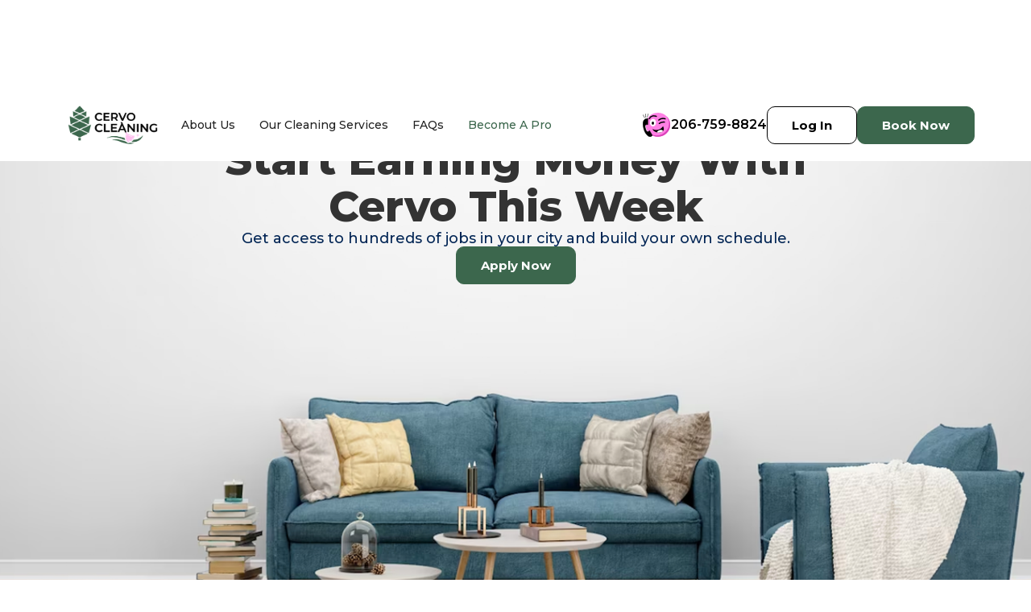

--- FILE ---
content_type: text/html
request_url: https://www.cervocleaning.com/become-a-pro
body_size: 6333
content:
<!DOCTYPE html><!-- Last Published: Mon Jan 12 2026 22:27:49 GMT+0000 (Coordinated Universal Time) --><html data-wf-domain="www.cervocleaning.com" data-wf-page="640fe7ede91bcc27a1a1cbc4" data-wf-site="640962d30254a46339373ad8" lang="en"><head><meta charset="utf-8"/><title>Become A Pro | Start Earning Money With Cervo Cleaning</title><meta content="Start earning money with Cervo Cleaning this week. Get access to hundreds of jobs in your city and build your own schedule. Apply now!" name="description"/><meta content="Become A Pro | Start Earning Money With Cervo Cleaning" property="og:title"/><meta content="Start earning money with Cervo Cleaning this week. Get access to hundreds of jobs in your city and build your own schedule. Apply now!" property="og:description"/><meta content="Become A Pro | Start Earning Money With Cervo Cleaning" property="twitter:title"/><meta content="Start earning money with Cervo Cleaning this week. Get access to hundreds of jobs in your city and build your own schedule. Apply now!" property="twitter:description"/><meta property="og:type" content="website"/><meta content="summary_large_image" name="twitter:card"/><meta content="width=device-width, initial-scale=1" name="viewport"/><meta content="ofVFfbAd_nZB4SU23rN83OHfweZ8o33uTuxGbLgNYj0" name="google-site-verification"/><link href="https://cdn.prod.website-files.com/640962d30254a46339373ad8/css/cervo-cleaning.webflow.shared.9be63bb4a.css" rel="stylesheet" type="text/css" integrity="sha384-m+Y7tK2nfKfeTPFkByFNhsuCxSRtxzPiLdrj8tWb1Zwxr0vgM0xbn8I8ziSZiTwN" crossorigin="anonymous"/><link href="https://fonts.googleapis.com" rel="preconnect"/><link href="https://fonts.gstatic.com" rel="preconnect" crossorigin="anonymous"/><script src="https://ajax.googleapis.com/ajax/libs/webfont/1.6.26/webfont.js" type="text/javascript"></script><script type="text/javascript">WebFont.load({  google: {    families: ["Montserrat:100,100italic,200,200italic,300,300italic,400,400italic,500,500italic,600,600italic,700,700italic,800,800italic,900,900italic"]  }});</script><script type="text/javascript">!function(o,c){var n=c.documentElement,t=" w-mod-";n.className+=t+"js",("ontouchstart"in o||o.DocumentTouch&&c instanceof DocumentTouch)&&(n.className+=t+"touch")}(window,document);</script><link href="https://cdn.prod.website-files.com/640962d30254a46339373ad8/64226258b583db1150b1553e_Cervo%20Cleaning%20Logo%20Final%20File-01%201%20(1).png" rel="shortcut icon" type="image/x-icon"/><link href="https://cdn.prod.website-files.com/640962d30254a46339373ad8/6421f5baecc951155922ea62_Cervo%20Cleaning%20Logo%20Final%20File-01.jpg" rel="apple-touch-icon"/><link href="https://www.cervocleaning.com/become-a-pro" rel="canonical"/><!-- [Attributes by Finsweet] Disable scrolling -->
<script defer src="https://cdn.jsdelivr.net/npm/@finsweet/attributes-scrolldisable@1/scrolldisable.js"></script>

<style>
  @media screen and (max-width: 1197px) and (min-width: 991px) {

    .w-nav[data-collapse="medium"] .w-dropdown,
    .w-nav[data-collapse="medium"] .w-dropdown-toggle {
      display: block;
    }
    .w-nav[data-collapse="medium"] .w-dropdown-list {
      position: static;
    }
    .w-nav[data-collapse="medium"] .w-nav-menu {
      display: none;
    }
    .w-nav[data-collapse="medium"] .w-nav-button {
      display: block;
      height: 
    }
    

    .navbar {
      padding-top: 20px;
      padding-bottom: 20px;
    }

    .menu-button {}

    .menu-button:open {
      background-color: #c8799469;
      color: #27af7941;
    }

    .menu-button {
      display: flex;
      padding-right: 0px;
      padding-left: 0px;
      justify-content: center;
      align-items: flex-end;
      flex-grow: 0;
      flex-shrink: 1;
      flex-basis: auto;
    }

    .nav-menu {
      display: flex;
      justify-content: space-between;
      align-items: center;
      flex-grow: 1;
      flex-shrink: 1;
      flex-basis: 0%;
      grid-column-gap: 30px;
    }

    .nav-menu {
      padding-top: 95px;
      padding-bottom: 30px;
      padding-right: 15px;
      background-color: hsla(0, 0.00%, 100.00%, 1.00);
    }
    
    .w-nav-link {	
       text-align: right;
    }
    

    .flex--hor__sm {
      padding-left: 15px
    }
    
    .nav-link {
    line-height: 25px;
    }
    
  }
  
  
  

  /* Webflow default breakpoints */

  @media screen and (max-width: 991px) {
    /* Your responsive CSS */
  }
  @media screen and (max-width: 767px) {
    /* Your responsive CSS */
  }
  @media screen and (max-width: 479px) {
   
  }
  
  
  
  
  



</style>

<script type="application/ld+json">
{
  "@context": "https://schema.org",
  "@type": "ProfessionalService",
  "name": "Cervo Cleaning",
  "image": "https://cdn.prod.website-files.com/640962d30254a46339373ad8/641a87776f25b73c9c2f6018_cervo%20logo-p-500.png",
  "@id": "",
  "url": "https://www.cervocleaning.com/",
  "telephone": "+1-206-759-8824",
  "priceRange": "$",
  "address": {
    "@type": "PostalAddress",
    "streetAddress": "316 NW 41st Street Unit B",
    "addressLocality": "Seattle",
    "addressRegion": "WA",
    "postalCode": "98107",
    "addressCountry": "US"
  },
  "geo": {
    "@type": "GeoCoordinates",
    "latitude": 47.657124,
    "longitude": -122.3617749
  },
  "openingHoursSpecification": {
    "@type": "OpeningHoursSpecification",
    "dayOfWeek": [
      "Monday",
      "Tuesday",
      "Wednesday",
      "Thursday",
      "Friday",
      "Saturday",
      "Sunday"
    ],
    "opens": "08:00",
    "closes": "18:00"
  },
  "sameAs": "https://www.facebook.com/cervocleaning" 
}
</script>
<script type="application/ld+json">
{
  "@context": "https://schema.org",
  "@type": "Organization",
  "name": "Cervo Cleaning",
  "alternateName": "Cervo Cleaning",
  "url": "https://www.cervocleaning.com/",
  "logo": "https://cdn.prod.website-files.com/640962d30254a46339373ad8/641a87776f25b73c9c2f6018_cervo%20logo-p-500.png",
  "contactPoint": {
    "@type": "ContactPoint",
    "telephone": "+1-206-759-8824",
    "contactType": "customer service",
    "areaServed": "US",
    "availableLanguage": "en"
  }
}
</script>
<script type="application/ld+json">
{
  "@context": "https://schema.org/",
  "@type": "WebSite",
  "name": "Cervo Cleaning",
  "url": "https://www.cervocleaning.com/",
  "potentialAction": {
    "@type": "SearchAction",
    "target": "{search_term_string}",
    "query-input": "required name=search_term_string"
  }
}
</script></head><body><div data-animation="over-right" class="navbar w-nav" data-easing2="ease" fs-scrolldisable-element="smart-nav" data-easing="ease" data-collapse="medium" data-w-id="b927eefd-1559-8d48-37b5-ea022f76fb2a" role="banner" data-no-scroll="1" data-duration="400"><div class="cont flex w-container"><div class="nav-wrapper"><a href="/" class="icon-logo w-nav-brand"><img src="https://cdn.prod.website-files.com/640962d30254a46339373ad8/641a87776f25b73c9c2f6018_cervo%20logo.png" loading="lazy" sizes="(max-width: 767px) 98vw, (max-width: 991px) 727.953125px, 939.96875px" srcset="https://cdn.prod.website-files.com/640962d30254a46339373ad8/641a87776f25b73c9c2f6018_cervo%20logo-p-500.png 500w, https://cdn.prod.website-files.com/640962d30254a46339373ad8/641a87776f25b73c9c2f6018_cervo%20logo-p-800.png 800w, https://cdn.prod.website-files.com/640962d30254a46339373ad8/641a87776f25b73c9c2f6018_cervo%20logo-p-1080.png 1080w, https://cdn.prod.website-files.com/640962d30254a46339373ad8/641a87776f25b73c9c2f6018_cervo%20logo.png 1440w" alt="" class="image-13"/></a><nav role="navigation" class="nav-menu w-nav-menu"><div class="navlinks_wrapper"><a href="/about" class="nav-link w-nav-link">About Us</a><a href="/cleaning-services" class="nav-link w-nav-link">Our Cleaning Services</a><a href="/faq" class="nav-link w-nav-link">FAQs</a><a href="/become-a-pro" aria-current="page" class="nav-link w-nav-link w--current">Become A Pro</a><a href="tel:206-759-8824" class="smiley--block w-inline-block"><img src="https://cdn.prod.website-files.com/640962d30254a46339373ad8/641919fb212ac59afbc8e256_smilery.svg" loading="lazy" alt="" class="smiley"/><div class="link-3">Contact</div></a></div><div class="flex--hor__sm"><a href="tel:206-759-8824" class="flex--hor__left w-inline-block"><img src="https://cdn.prod.website-files.com/640962d30254a46339373ad8/641919fb212ac59afbc8e256_smilery.svg" loading="lazy" alt="" class="smiley"/><div class="text-block">206-759-8824</div></a><a href="/login" class="btn--login _100 hide w-button">Log In</a><a href="/login" class="btn--login _100 mob w-button">My Account</a><a href="/booking" class="btn--book _100 w-button">Book Now</a></div></nav><div class="menu-button w-nav-button"><img src="https://cdn.prod.website-files.com/640962d30254a46339373ad8/641427bcdba3670093b55448_Group%2041.png" loading="lazy" alt="" class="icon-hamburger"/></div></div></div><div class="w-embed"><style>

  @media screen and (max-width: 768px) {
    .w-nav-menu {height: 100vh !important;}
  }
  
  @media screen and (max-width: 568px) {
    .w-nav-menu {height: 520px !important;}
  }
  
 

</style></div></div><div class="sec--hero bg--pro"><div class="container w-container"><div class="flex--ver__limit"><h1 class="h1">Start Earning Money With Cervo This Week</h1><div class="subhead">Get access to hundreds of jobs in your city and build your own schedule.</div><a href="https://cervocleaning.easyhire.io/" class="btn--book w-button">Apply Now</a></div></div></div><section class="footer-light sec--med"><div class="cont auto"><div class="footer-wrapper-two"><div id="w-node-a1945e8b-37b0-9859-5067-3c9e88a25fb1-88a25fae" class="div-block-13 m--hide"><a href="#" class="footer-brand w-inline-block"><img src="https://cdn.prod.website-files.com/640962d30254a46339373ad8/641a87776f25b73c9c2f6018_cervo%20logo.png" loading="lazy" sizes="(max-width: 1440px) 100vw, 1440px" srcset="https://cdn.prod.website-files.com/640962d30254a46339373ad8/641a87776f25b73c9c2f6018_cervo%20logo-p-500.png 500w, https://cdn.prod.website-files.com/640962d30254a46339373ad8/641a87776f25b73c9c2f6018_cervo%20logo-p-800.png 800w, https://cdn.prod.website-files.com/640962d30254a46339373ad8/641a87776f25b73c9c2f6018_cervo%20logo-p-1080.png 1080w, https://cdn.prod.website-files.com/640962d30254a46339373ad8/641a87776f25b73c9c2f6018_cervo%20logo.png 1440w" alt=""/></a><div class="flex--ver"><div class="grid2x1 max"><img src="https://cdn.prod.website-files.com/640962d30254a46339373ad8/640ec6ffbe4a4483bb645033_Layer%201139.png" loading="lazy" id="w-node-a1945e8b-37b0-9859-5067-3c9e88a25fb6-88a25fae" alt=""/><a href="#" class="footer-link-two alt">Greater Seattle Area</a></div></div><div class="flex--ver"><div class="grid2x1 max"><img src="https://cdn.prod.website-files.com/640962d30254a46339373ad8/640ec6eabe4a4473c4644fc5_Shape-1.svg" loading="lazy" id="w-node-a1945e8b-37b0-9859-5067-3c9e88a25fbb-88a25fae" alt=""/><a href="tel:206-759-8824" class="footer-link-two alt">206-759-8824</a></div></div><div class="flex--ver"><div class="grid2x1 max"><img src="https://cdn.prod.website-files.com/640962d30254a46339373ad8/640ec6ea0737edde89b70134_Forma-1.svg" loading="lazy" id="w-node-a1945e8b-37b0-9859-5067-3c9e88a25fc0-88a25fae" alt=""/><a href="mailto:support@cervocleaning.com?subject=Inquiry%20Mail!" class="footer-link-two alt">support@cervocleaning.com</a></div></div></div><div class="line ver hide"></div><div id="w-node-a1945e8b-37b0-9859-5067-3c9e88a25fc4-88a25fae" class="grid-footer"><div class="footer-block-two"><div class="mar-btm--med"><div class="footer-title">Quick Links</div><div class="underline--sm"></div></div><a href="/" class="footer-link-two">Home</a><a href="/about" class="footer-link-two">About</a><a href="/cleaning-services" class="footer-link-two">Services</a><a href="/about/#areas" class="footer-link-two">Service Areas</a><a href="/faq" class="footer-link-two">FAQs</a><a data-w-id="a1945e8b-37b0-9859-5067-3c9e88a25fd4" href="#" class="footer-link-two">Contact</a></div><div class="footer-block-two"><div class="mar-btm--med"><div class="footer-title">Services</div><div class="underline--sm"></div></div><a href="/cleaning-services" class="footer-link-two">Routine Clean</a><a href="/cleaning-services" class="footer-link-two">Deep Cleaning</a><a href="/cleaning-services" class="footer-link-two">Move in / move out clean</a><a href="/cleaning-services" class="footer-link-two">Vacation Rental Services</a></div><div id="w-node-a1945e8b-37b0-9859-5067-3c9e88a25fe3-88a25fae" class="footer-block-two"><div class="mar-btm--med"><div class="footer-title">Useful Links</div><div class="underline--sm"></div></div><a href="/login" class="footer-link-two">Customer Login</a><a data-w-id="a1945e8b-37b0-9859-5067-3c9e88a25fea" href="#" class="footer-link-two">Request a Quote</a><a href="/become-a-pro" aria-current="page" class="footer-link-two w--current">Become A Pro</a><a href="/cleaning-services/#cleaning-mob" class="footer-link-two mob">Cleaning Checklist</a><a href="/cleaning-services/#cleaning" class="footer-link-two desktop">Cleaning Checklist</a><a href="/gift-card" class="footer-link-two">Gift cards</a></div><div id="w-node-_9c8dedae-1bcb-056a-31ef-db805f55a9ac-88a25fae" class="div-block-13 alt"><a href="#" class="footer-brand w-inline-block"><img src="https://cdn.prod.website-files.com/640962d30254a46339373ad8/6409673d2cd6f70029b93e83_Cervo%20Cleaning%20Logo%20Final%20File.png" loading="lazy" alt=""/></a><div class="flex--ver"><div class="grid2x1 max"><img src="https://cdn.prod.website-files.com/640962d30254a46339373ad8/640ec6ffbe4a4483bb645033_Layer%201139.png" loading="lazy" id="w-node-_9c8dedae-1bcb-056a-31ef-db805f55a9b1-88a25fae" alt=""/><a href="#" class="footer-link-two alt">Greater Seattle Area</a></div></div><div class="flex--ver"><div class="grid2x1 max"><img src="https://cdn.prod.website-files.com/640962d30254a46339373ad8/640ec6eabe4a4473c4644fc5_Shape-1.svg" loading="lazy" id="w-node-_9c8dedae-1bcb-056a-31ef-db805f55a9b6-88a25fae" alt=""/><a href="tel:206-759-8824" class="footer-link-two alt">206-759-8824</a></div></div><div class="flex--ver"><div class="grid2x1 max"><img src="https://cdn.prod.website-files.com/640962d30254a46339373ad8/640ec6ea0737edde89b70134_Forma-1.svg" loading="lazy" id="w-node-_9c8dedae-1bcb-056a-31ef-db805f55a9bb-88a25fae" alt=""/><a href="mailto:support@cervocleaning.com?subject=Inquiry" class="footer-link-two alt dont-break-out">support@cervocleaning.com</a></div></div></div></div></div><div class="footer-bottom"><div class="div-block-14"><div class="footer-copyright nw">© 2025 Cervo Cleaning. All right reserved</div><div class="footer-copyright tab--hide">|</div><a href="/terms-of-service" class="div-block-41 w-inline-block"><div class="footer-copyright nw">Terms of Service</div></a></div><div class="footer-social-block-two"><a href="https://www.facebook.com/cervocleaning" target="_blank" class="footer-social-link w-inline-block"><img src="https://cdn.prod.website-files.com/640962d30254a46339373ad8/640ec9097577f67fd62fe3d6_Layer%203%20copy.png" loading="lazy" alt=""/></a><a href="#" target="_blank" class="footer-social-link w-inline-block"><img src="https://cdn.prod.website-files.com/640962d30254a46339373ad8/640ec908be4a44ecae646ad0_Layer%202%20copy.png" loading="lazy" alt=""/></a><a href="#" target="_blank" class="footer-social-link w-inline-block"><img src="https://cdn.prod.website-files.com/640962d30254a46339373ad8/640ec9076be61f5c0695f53a_Layer%201151.png" loading="lazy" alt=""/></a><a href="https://www.yelp.com/biz/cervo-cleaning-seattle" target="_blank" class="footer-social-link w-inline-block"><img src="https://cdn.prod.website-files.com/640962d30254a46339373ad8/641a98353597373e8d5f9206_1532465.png" loading="lazy" alt="" class="image-14"/></a></div></div></div><div class="w-embed"><style>

.dont-break-out {

  /* These are technically the same, but use both */
  overflow-wrap: break-word;
  word-wrap: break-word;

  -ms-word-break: break-all;
  /* This is the dangerous one in WebKit, as it breaks things wherever */
  word-break: break-all;
  /* Instead use this non-standard one: */
  word-break: break-word;

  /* Adds a hyphen where the word breaks, if supported (No Blink) */
  -ms-hyphens: auto;
  -moz-hyphens: auto;
  -webkit-hyphens: auto;
  hyphens: auto;

}

</style></div><div class="form-pop"><div class="pop-up-inner"><div class="form--outer"><div data-w-id="fb90a9fc-9d8b-e53a-d30d-a6e049fe4aa0" class="icon-close"><img src="https://cdn.prod.website-files.com/640962d30254a46339373ad8/641aa22ecec88a4d5aa57f83_xmark-solid%20(1).svg" loading="lazy" alt=""/></div><div class="div-block-44"><div class="subhead--lg">Contact Us</div></div><div class="form-block-2 w-form"><form id="email-form-2" name="email-form-2" data-name="Email Form 2" method="get" data-wf-page-id="640fe7ede91bcc27a1a1cbc4" data-wf-element-id="fb90a9fc-9d8b-e53a-d30d-a6e049fe4aa6"><div class="row--2x mar-btm--med"><div class="subhead">For any additional needs or if you&#x27;re inquiring about our vacation rental services. <br/><a href="#" class="phone link-2"></a></div><div class="text-block-5">Please note: If you do not hear back within 1 hour, call or text us at <a href="tel:206-759-8824" class="phone link-2"><strong>206-759-8824</strong></a></div></div><div class="w-layout-grid grid-8"><div id="w-node-fb90a9fc-9d8b-e53a-d30d-a6e049fe4aa8-88a25fae"><label for="name-3" class="subhead form">First Name*</label><input class="field w-input" maxlength="256" name="name-2" data-name="Name 2" placeholder="" type="text" id="name-2" required=""/></div><div id="w-node-fb90a9fc-9d8b-e53a-d30d-a6e049fe4aac-88a25fae"><label for="name-3" class="subhead form">Last Name*</label><input class="field w-input" maxlength="256" name="name-2" data-name="Name 2" placeholder="" type="text" id="name-2" required=""/></div><div id="w-node-fb90a9fc-9d8b-e53a-d30d-a6e049fe4ab0-88a25fae"><label for="name-3" class="subhead form">E-mail*</label><input class="field w-input" maxlength="256" name="name-2" data-name="Name 2" placeholder="" type="text" id="name-2" required=""/></div><div id="w-node-fb90a9fc-9d8b-e53a-d30d-a6e049fe4ab4-88a25fae"><label for="name-3" class="subhead form">Phone*</label><input class="field w-input" maxlength="256" name="name-2" data-name="Name 2" placeholder="" type="text" id="name-2" required=""/></div><div id="w-node-fb90a9fc-9d8b-e53a-d30d-a6e049fe4ab8-88a25fae"><label for="field-3" class="subhead form">Message*</label><textarea placeholder="" maxlength="5000" id="field-2" name="field-2" data-name="Field 2" required="" class="field lg w-input"></textarea></div></div><div class="align--ctr"><input type="submit" data-wait="Please wait..." class="btn--book lg w-button" value="Submit"/></div></form><div class="w-form-done"><div>Thank you! Your submission has been received!</div></div><div class="w-form-fail"><div>Oops! Something went wrong while submitting the form.</div></div></div></div></div></div></section><script src="https://d3e54v103j8qbb.cloudfront.net/js/jquery-3.5.1.min.dc5e7f18c8.js?site=640962d30254a46339373ad8" type="text/javascript" integrity="sha256-9/aliU8dGd2tb6OSsuzixeV4y/faTqgFtohetphbbj0=" crossorigin="anonymous"></script><script src="https://cdn.prod.website-files.com/640962d30254a46339373ad8/js/webflow.schunk.36b8fb49256177c8.js" type="text/javascript" integrity="sha384-4abIlA5/v7XaW1HMXKBgnUuhnjBYJ/Z9C1OSg4OhmVw9O3QeHJ/qJqFBERCDPv7G" crossorigin="anonymous"></script><script src="https://cdn.prod.website-files.com/640962d30254a46339373ad8/js/webflow.schunk.cb1fac3a67b084a2.js" type="text/javascript" integrity="sha384-ZlWtEU+TukLmQVyolb20lDnrbJXZc1byvWFnm1Lwn1S7Vx1W59zrk7Wpva7CBZ3w" crossorigin="anonymous"></script><script src="https://cdn.prod.website-files.com/640962d30254a46339373ad8/js/webflow.0f4c626d.127248b65cd6cad4.js" type="text/javascript" integrity="sha384-5NudEvF3bExBtC4r5rXXAPxq5zlBMrytXnlfS6GWlddYEOJztnSapRfMYFmCuL3Z" crossorigin="anonymous"></script><!--Start of Tawk.to Script-->
<script type="text/javascript">
var Tawk_API=Tawk_API||{}, Tawk_LoadStart=new Date();
(function(){
var s1=document.createElement("script"),s0=document.getElementsByTagName("script")[0];
s1.async=true;
s1.src='https://embed.tawk.to/6419489031ebfa0fe7f3c0ad/1gs1c6t13';
s1.charset='UTF-8';
s1.setAttribute('crossorigin','*');
s0.parentNode.insertBefore(s1,s0);
})();
</script>
<script type="text/javascript">
	var Tawk_API = Tawk_API || {};

	Tawk_API.customStyle = {
		visibility : {
			desktop : {
				position : 'br',
				xOffset : '20px',
				yOffset : 20
			},
			mobile : {
				position : 'br',
				xOffset : 0,
				yOffset : 100
			},
			bubble : {
				rotate : '0deg',
			 	xOffset : -20,
			 	yOffset : 0
			}
		}
	};
</script>
<!--End of Tawk.to Script-->



<script>
    (function(){
        var s    = document.createElement('script');
        var h    = document.querySelector('head') || document.body;
        s.src    = 'https://acsbapp.com/apps/app/dist/js/app.js';
        s.async  = true;
        s.onload = function(){
            acsbJS.init({
                statementLink    : '',
                footerHtml       : '',
                hideMobile       : false,
                hideTrigger      : false,
                disableBgProcess : false,
                language         : 'en',
                position         : 'left',
                leadColor        : '#146ff8',
                triggerColor     : '#146ff8',
                triggerRadius    : '50%',
                triggerPositionX : 'left',
                triggerPositionY : 'center',
                triggerIcon      : 'people',
                triggerSize      : 'medium',
                triggerOffsetX   : 20,
                triggerOffsetY   : 20,
                mobile           : {
                    triggerSize      : 'small',
                    triggerPositionX : 'left',
                    triggerPositionY : 'center',
                    triggerOffsetX   : 10,
                    triggerOffsetY   : 0,
                    triggerRadius    : '50%'
                }
            });
        };
        h.appendChild(s);
    })();
</script></body></html>

--- FILE ---
content_type: text/css
request_url: https://cdn.prod.website-files.com/640962d30254a46339373ad8/css/cervo-cleaning.webflow.shared.9be63bb4a.css
body_size: 22418
content:
html {
  -webkit-text-size-adjust: 100%;
  -ms-text-size-adjust: 100%;
  font-family: sans-serif;
}

body {
  margin: 0;
}

article, aside, details, figcaption, figure, footer, header, hgroup, main, menu, nav, section, summary {
  display: block;
}

audio, canvas, progress, video {
  vertical-align: baseline;
  display: inline-block;
}

audio:not([controls]) {
  height: 0;
  display: none;
}

[hidden], template {
  display: none;
}

a {
  background-color: #0000;
}

a:active, a:hover {
  outline: 0;
}

abbr[title] {
  border-bottom: 1px dotted;
}

b, strong {
  font-weight: bold;
}

dfn {
  font-style: italic;
}

h1 {
  margin: .67em 0;
  font-size: 2em;
}

mark {
  color: #000;
  background: #ff0;
}

small {
  font-size: 80%;
}

sub, sup {
  vertical-align: baseline;
  font-size: 75%;
  line-height: 0;
  position: relative;
}

sup {
  top: -.5em;
}

sub {
  bottom: -.25em;
}

img {
  border: 0;
}

svg:not(:root) {
  overflow: hidden;
}

hr {
  box-sizing: content-box;
  height: 0;
}

pre {
  overflow: auto;
}

code, kbd, pre, samp {
  font-family: monospace;
  font-size: 1em;
}

button, input, optgroup, select, textarea {
  color: inherit;
  font: inherit;
  margin: 0;
}

button {
  overflow: visible;
}

button, select {
  text-transform: none;
}

button, html input[type="button"], input[type="reset"] {
  -webkit-appearance: button;
  cursor: pointer;
}

button[disabled], html input[disabled] {
  cursor: default;
}

button::-moz-focus-inner, input::-moz-focus-inner {
  border: 0;
  padding: 0;
}

input {
  line-height: normal;
}

input[type="checkbox"], input[type="radio"] {
  box-sizing: border-box;
  padding: 0;
}

input[type="number"]::-webkit-inner-spin-button, input[type="number"]::-webkit-outer-spin-button {
  height: auto;
}

input[type="search"] {
  -webkit-appearance: none;
}

input[type="search"]::-webkit-search-cancel-button, input[type="search"]::-webkit-search-decoration {
  -webkit-appearance: none;
}

legend {
  border: 0;
  padding: 0;
}

textarea {
  overflow: auto;
}

optgroup {
  font-weight: bold;
}

table {
  border-collapse: collapse;
  border-spacing: 0;
}

td, th {
  padding: 0;
}

@font-face {
  font-family: webflow-icons;
  src: url("[data-uri]") format("truetype");
  font-weight: normal;
  font-style: normal;
}

[class^="w-icon-"], [class*=" w-icon-"] {
  speak: none;
  font-variant: normal;
  text-transform: none;
  -webkit-font-smoothing: antialiased;
  -moz-osx-font-smoothing: grayscale;
  font-style: normal;
  font-weight: normal;
  line-height: 1;
  font-family: webflow-icons !important;
}

.w-icon-slider-right:before {
  content: "";
}

.w-icon-slider-left:before {
  content: "";
}

.w-icon-nav-menu:before {
  content: "";
}

.w-icon-arrow-down:before, .w-icon-dropdown-toggle:before {
  content: "";
}

.w-icon-file-upload-remove:before {
  content: "";
}

.w-icon-file-upload-icon:before {
  content: "";
}

* {
  box-sizing: border-box;
}

html {
  height: 100%;
}

body {
  color: #333;
  background-color: #fff;
  min-height: 100%;
  margin: 0;
  font-family: Arial, sans-serif;
  font-size: 14px;
  line-height: 20px;
}

img {
  vertical-align: middle;
  max-width: 100%;
  display: inline-block;
}

html.w-mod-touch * {
  background-attachment: scroll !important;
}

.w-block {
  display: block;
}

.w-inline-block {
  max-width: 100%;
  display: inline-block;
}

.w-clearfix:before, .w-clearfix:after {
  content: " ";
  grid-area: 1 / 1 / 2 / 2;
  display: table;
}

.w-clearfix:after {
  clear: both;
}

.w-hidden {
  display: none;
}

.w-button {
  color: #fff;
  line-height: inherit;
  cursor: pointer;
  background-color: #3898ec;
  border: 0;
  border-radius: 0;
  padding: 9px 15px;
  text-decoration: none;
  display: inline-block;
}

input.w-button {
  -webkit-appearance: button;
}

html[data-w-dynpage] [data-w-cloak] {
  color: #0000 !important;
}

.w-code-block {
  margin: unset;
}

pre.w-code-block code {
  all: inherit;
}

.w-optimization {
  display: contents;
}

.w-webflow-badge, .w-webflow-badge > img {
  box-sizing: unset;
  width: unset;
  height: unset;
  max-height: unset;
  max-width: unset;
  min-height: unset;
  min-width: unset;
  margin: unset;
  padding: unset;
  float: unset;
  clear: unset;
  border: unset;
  border-radius: unset;
  background: unset;
  background-image: unset;
  background-position: unset;
  background-size: unset;
  background-repeat: unset;
  background-origin: unset;
  background-clip: unset;
  background-attachment: unset;
  background-color: unset;
  box-shadow: unset;
  transform: unset;
  direction: unset;
  font-family: unset;
  font-weight: unset;
  color: unset;
  font-size: unset;
  line-height: unset;
  font-style: unset;
  font-variant: unset;
  text-align: unset;
  letter-spacing: unset;
  -webkit-text-decoration: unset;
  text-decoration: unset;
  text-indent: unset;
  text-transform: unset;
  list-style-type: unset;
  text-shadow: unset;
  vertical-align: unset;
  cursor: unset;
  white-space: unset;
  word-break: unset;
  word-spacing: unset;
  word-wrap: unset;
  transition: unset;
}

.w-webflow-badge {
  white-space: nowrap;
  cursor: pointer;
  box-shadow: 0 0 0 1px #0000001a, 0 1px 3px #0000001a;
  visibility: visible !important;
  opacity: 1 !important;
  z-index: 2147483647 !important;
  color: #aaadb0 !important;
  overflow: unset !important;
  background-color: #fff !important;
  border-radius: 3px !important;
  width: auto !important;
  height: auto !important;
  margin: 0 !important;
  padding: 6px !important;
  font-size: 12px !important;
  line-height: 14px !important;
  text-decoration: none !important;
  display: inline-block !important;
  position: fixed !important;
  inset: auto 12px 12px auto !important;
  transform: none !important;
}

.w-webflow-badge > img {
  position: unset;
  visibility: unset !important;
  opacity: 1 !important;
  vertical-align: middle !important;
  display: inline-block !important;
}

h1, h2, h3, h4, h5, h6 {
  margin-bottom: 10px;
  font-weight: bold;
}

h1 {
  margin-top: 20px;
  font-size: 38px;
  line-height: 44px;
}

h2 {
  margin-top: 20px;
  font-size: 32px;
  line-height: 36px;
}

h3 {
  margin-top: 20px;
  font-size: 24px;
  line-height: 30px;
}

h4 {
  margin-top: 10px;
  font-size: 18px;
  line-height: 24px;
}

h5 {
  margin-top: 10px;
  font-size: 14px;
  line-height: 20px;
}

h6 {
  margin-top: 10px;
  font-size: 12px;
  line-height: 18px;
}

p {
  margin-top: 0;
  margin-bottom: 10px;
}

blockquote {
  border-left: 5px solid #e2e2e2;
  margin: 0 0 10px;
  padding: 10px 20px;
  font-size: 18px;
  line-height: 22px;
}

figure {
  margin: 0 0 10px;
}

figcaption {
  text-align: center;
  margin-top: 5px;
}

ul, ol {
  margin-top: 0;
  margin-bottom: 10px;
  padding-left: 40px;
}

.w-list-unstyled {
  padding-left: 0;
  list-style: none;
}

.w-embed:before, .w-embed:after {
  content: " ";
  grid-area: 1 / 1 / 2 / 2;
  display: table;
}

.w-embed:after {
  clear: both;
}

.w-video {
  width: 100%;
  padding: 0;
  position: relative;
}

.w-video iframe, .w-video object, .w-video embed {
  border: none;
  width: 100%;
  height: 100%;
  position: absolute;
  top: 0;
  left: 0;
}

fieldset {
  border: 0;
  margin: 0;
  padding: 0;
}

button, [type="button"], [type="reset"] {
  cursor: pointer;
  -webkit-appearance: button;
  border: 0;
}

.w-form {
  margin: 0 0 15px;
}

.w-form-done {
  text-align: center;
  background-color: #ddd;
  padding: 20px;
  display: none;
}

.w-form-fail {
  background-color: #ffdede;
  margin-top: 10px;
  padding: 10px;
  display: none;
}

label {
  margin-bottom: 5px;
  font-weight: bold;
  display: block;
}

.w-input, .w-select {
  color: #333;
  vertical-align: middle;
  background-color: #fff;
  border: 1px solid #ccc;
  width: 100%;
  height: 38px;
  margin-bottom: 10px;
  padding: 8px 12px;
  font-size: 14px;
  line-height: 1.42857;
  display: block;
}

.w-input::placeholder, .w-select::placeholder {
  color: #999;
}

.w-input:focus, .w-select:focus {
  border-color: #3898ec;
  outline: 0;
}

.w-input[disabled], .w-select[disabled], .w-input[readonly], .w-select[readonly], fieldset[disabled] .w-input, fieldset[disabled] .w-select {
  cursor: not-allowed;
}

.w-input[disabled]:not(.w-input-disabled), .w-select[disabled]:not(.w-input-disabled), .w-input[readonly], .w-select[readonly], fieldset[disabled]:not(.w-input-disabled) .w-input, fieldset[disabled]:not(.w-input-disabled) .w-select {
  background-color: #eee;
}

textarea.w-input, textarea.w-select {
  height: auto;
}

.w-select {
  background-color: #f3f3f3;
}

.w-select[multiple] {
  height: auto;
}

.w-form-label {
  cursor: pointer;
  margin-bottom: 0;
  font-weight: normal;
  display: inline-block;
}

.w-radio {
  margin-bottom: 5px;
  padding-left: 20px;
  display: block;
}

.w-radio:before, .w-radio:after {
  content: " ";
  grid-area: 1 / 1 / 2 / 2;
  display: table;
}

.w-radio:after {
  clear: both;
}

.w-radio-input {
  float: left;
  margin: 3px 0 0 -20px;
  line-height: normal;
}

.w-file-upload {
  margin-bottom: 10px;
  display: block;
}

.w-file-upload-input {
  opacity: 0;
  z-index: -100;
  width: .1px;
  height: .1px;
  position: absolute;
  overflow: hidden;
}

.w-file-upload-default, .w-file-upload-uploading, .w-file-upload-success {
  color: #333;
  display: inline-block;
}

.w-file-upload-error {
  margin-top: 10px;
  display: block;
}

.w-file-upload-default.w-hidden, .w-file-upload-uploading.w-hidden, .w-file-upload-error.w-hidden, .w-file-upload-success.w-hidden {
  display: none;
}

.w-file-upload-uploading-btn {
  cursor: pointer;
  background-color: #fafafa;
  border: 1px solid #ccc;
  margin: 0;
  padding: 8px 12px;
  font-size: 14px;
  font-weight: normal;
  display: flex;
}

.w-file-upload-file {
  background-color: #fafafa;
  border: 1px solid #ccc;
  flex-grow: 1;
  justify-content: space-between;
  margin: 0;
  padding: 8px 9px 8px 11px;
  display: flex;
}

.w-file-upload-file-name {
  font-size: 14px;
  font-weight: normal;
  display: block;
}

.w-file-remove-link {
  cursor: pointer;
  width: auto;
  height: auto;
  margin-top: 3px;
  margin-left: 10px;
  padding: 3px;
  display: block;
}

.w-icon-file-upload-remove {
  margin: auto;
  font-size: 10px;
}

.w-file-upload-error-msg {
  color: #ea384c;
  padding: 2px 0;
  display: inline-block;
}

.w-file-upload-info {
  padding: 0 12px;
  line-height: 38px;
  display: inline-block;
}

.w-file-upload-label {
  cursor: pointer;
  background-color: #fafafa;
  border: 1px solid #ccc;
  margin: 0;
  padding: 8px 12px;
  font-size: 14px;
  font-weight: normal;
  display: inline-block;
}

.w-icon-file-upload-icon, .w-icon-file-upload-uploading {
  width: 20px;
  margin-right: 8px;
  display: inline-block;
}

.w-icon-file-upload-uploading {
  height: 20px;
}

.w-container {
  max-width: 940px;
  margin-left: auto;
  margin-right: auto;
}

.w-container:before, .w-container:after {
  content: " ";
  grid-area: 1 / 1 / 2 / 2;
  display: table;
}

.w-container:after {
  clear: both;
}

.w-container .w-row {
  margin-left: -10px;
  margin-right: -10px;
}

.w-row:before, .w-row:after {
  content: " ";
  grid-area: 1 / 1 / 2 / 2;
  display: table;
}

.w-row:after {
  clear: both;
}

.w-row .w-row {
  margin-left: 0;
  margin-right: 0;
}

.w-col {
  float: left;
  width: 100%;
  min-height: 1px;
  padding-left: 10px;
  padding-right: 10px;
  position: relative;
}

.w-col .w-col {
  padding-left: 0;
  padding-right: 0;
}

.w-col-1 {
  width: 8.33333%;
}

.w-col-2 {
  width: 16.6667%;
}

.w-col-3 {
  width: 25%;
}

.w-col-4 {
  width: 33.3333%;
}

.w-col-5 {
  width: 41.6667%;
}

.w-col-6 {
  width: 50%;
}

.w-col-7 {
  width: 58.3333%;
}

.w-col-8 {
  width: 66.6667%;
}

.w-col-9 {
  width: 75%;
}

.w-col-10 {
  width: 83.3333%;
}

.w-col-11 {
  width: 91.6667%;
}

.w-col-12 {
  width: 100%;
}

.w-hidden-main {
  display: none !important;
}

@media screen and (max-width: 991px) {
  .w-container {
    max-width: 728px;
  }

  .w-hidden-main {
    display: inherit !important;
  }

  .w-hidden-medium {
    display: none !important;
  }

  .w-col-medium-1 {
    width: 8.33333%;
  }

  .w-col-medium-2 {
    width: 16.6667%;
  }

  .w-col-medium-3 {
    width: 25%;
  }

  .w-col-medium-4 {
    width: 33.3333%;
  }

  .w-col-medium-5 {
    width: 41.6667%;
  }

  .w-col-medium-6 {
    width: 50%;
  }

  .w-col-medium-7 {
    width: 58.3333%;
  }

  .w-col-medium-8 {
    width: 66.6667%;
  }

  .w-col-medium-9 {
    width: 75%;
  }

  .w-col-medium-10 {
    width: 83.3333%;
  }

  .w-col-medium-11 {
    width: 91.6667%;
  }

  .w-col-medium-12 {
    width: 100%;
  }

  .w-col-stack {
    width: 100%;
    left: auto;
    right: auto;
  }
}

@media screen and (max-width: 767px) {
  .w-hidden-main, .w-hidden-medium {
    display: inherit !important;
  }

  .w-hidden-small {
    display: none !important;
  }

  .w-row, .w-container .w-row {
    margin-left: 0;
    margin-right: 0;
  }

  .w-col {
    width: 100%;
    left: auto;
    right: auto;
  }

  .w-col-small-1 {
    width: 8.33333%;
  }

  .w-col-small-2 {
    width: 16.6667%;
  }

  .w-col-small-3 {
    width: 25%;
  }

  .w-col-small-4 {
    width: 33.3333%;
  }

  .w-col-small-5 {
    width: 41.6667%;
  }

  .w-col-small-6 {
    width: 50%;
  }

  .w-col-small-7 {
    width: 58.3333%;
  }

  .w-col-small-8 {
    width: 66.6667%;
  }

  .w-col-small-9 {
    width: 75%;
  }

  .w-col-small-10 {
    width: 83.3333%;
  }

  .w-col-small-11 {
    width: 91.6667%;
  }

  .w-col-small-12 {
    width: 100%;
  }
}

@media screen and (max-width: 479px) {
  .w-container {
    max-width: none;
  }

  .w-hidden-main, .w-hidden-medium, .w-hidden-small {
    display: inherit !important;
  }

  .w-hidden-tiny {
    display: none !important;
  }

  .w-col {
    width: 100%;
  }

  .w-col-tiny-1 {
    width: 8.33333%;
  }

  .w-col-tiny-2 {
    width: 16.6667%;
  }

  .w-col-tiny-3 {
    width: 25%;
  }

  .w-col-tiny-4 {
    width: 33.3333%;
  }

  .w-col-tiny-5 {
    width: 41.6667%;
  }

  .w-col-tiny-6 {
    width: 50%;
  }

  .w-col-tiny-7 {
    width: 58.3333%;
  }

  .w-col-tiny-8 {
    width: 66.6667%;
  }

  .w-col-tiny-9 {
    width: 75%;
  }

  .w-col-tiny-10 {
    width: 83.3333%;
  }

  .w-col-tiny-11 {
    width: 91.6667%;
  }

  .w-col-tiny-12 {
    width: 100%;
  }
}

.w-widget {
  position: relative;
}

.w-widget-map {
  width: 100%;
  height: 400px;
}

.w-widget-map label {
  width: auto;
  display: inline;
}

.w-widget-map img {
  max-width: inherit;
}

.w-widget-map .gm-style-iw {
  text-align: center;
}

.w-widget-map .gm-style-iw > button {
  display: none !important;
}

.w-widget-twitter {
  overflow: hidden;
}

.w-widget-twitter-count-shim {
  vertical-align: top;
  text-align: center;
  background: #fff;
  border: 1px solid #758696;
  border-radius: 3px;
  width: 28px;
  height: 20px;
  display: inline-block;
  position: relative;
}

.w-widget-twitter-count-shim * {
  pointer-events: none;
  -webkit-user-select: none;
  user-select: none;
}

.w-widget-twitter-count-shim .w-widget-twitter-count-inner {
  text-align: center;
  color: #999;
  font-family: serif;
  font-size: 15px;
  line-height: 12px;
  position: relative;
}

.w-widget-twitter-count-shim .w-widget-twitter-count-clear {
  display: block;
  position: relative;
}

.w-widget-twitter-count-shim.w--large {
  width: 36px;
  height: 28px;
}

.w-widget-twitter-count-shim.w--large .w-widget-twitter-count-inner {
  font-size: 18px;
  line-height: 18px;
}

.w-widget-twitter-count-shim:not(.w--vertical) {
  margin-left: 5px;
  margin-right: 8px;
}

.w-widget-twitter-count-shim:not(.w--vertical).w--large {
  margin-left: 6px;
}

.w-widget-twitter-count-shim:not(.w--vertical):before, .w-widget-twitter-count-shim:not(.w--vertical):after {
  content: " ";
  pointer-events: none;
  border: solid #0000;
  width: 0;
  height: 0;
  position: absolute;
  top: 50%;
  left: 0;
}

.w-widget-twitter-count-shim:not(.w--vertical):before {
  border-width: 4px;
  border-color: #75869600 #5d6c7b #75869600 #75869600;
  margin-top: -4px;
  margin-left: -9px;
}

.w-widget-twitter-count-shim:not(.w--vertical).w--large:before {
  border-width: 5px;
  margin-top: -5px;
  margin-left: -10px;
}

.w-widget-twitter-count-shim:not(.w--vertical):after {
  border-width: 4px;
  border-color: #fff0 #fff #fff0 #fff0;
  margin-top: -4px;
  margin-left: -8px;
}

.w-widget-twitter-count-shim:not(.w--vertical).w--large:after {
  border-width: 5px;
  margin-top: -5px;
  margin-left: -9px;
}

.w-widget-twitter-count-shim.w--vertical {
  width: 61px;
  height: 33px;
  margin-bottom: 8px;
}

.w-widget-twitter-count-shim.w--vertical:before, .w-widget-twitter-count-shim.w--vertical:after {
  content: " ";
  pointer-events: none;
  border: solid #0000;
  width: 0;
  height: 0;
  position: absolute;
  top: 100%;
  left: 50%;
}

.w-widget-twitter-count-shim.w--vertical:before {
  border-width: 5px;
  border-color: #5d6c7b #75869600 #75869600;
  margin-left: -5px;
}

.w-widget-twitter-count-shim.w--vertical:after {
  border-width: 4px;
  border-color: #fff #fff0 #fff0;
  margin-left: -4px;
}

.w-widget-twitter-count-shim.w--vertical .w-widget-twitter-count-inner {
  font-size: 18px;
  line-height: 22px;
}

.w-widget-twitter-count-shim.w--vertical.w--large {
  width: 76px;
}

.w-background-video {
  color: #fff;
  height: 500px;
  position: relative;
  overflow: hidden;
}

.w-background-video > video {
  object-fit: cover;
  z-index: -100;
  background-position: 50%;
  background-size: cover;
  width: 100%;
  height: 100%;
  margin: auto;
  position: absolute;
  inset: -100%;
}

.w-background-video > video::-webkit-media-controls-start-playback-button {
  -webkit-appearance: none;
  display: none !important;
}

.w-background-video--control {
  background-color: #0000;
  padding: 0;
  position: absolute;
  bottom: 1em;
  right: 1em;
}

.w-background-video--control > [hidden] {
  display: none !important;
}

.w-slider {
  text-align: center;
  clear: both;
  -webkit-tap-highlight-color: #0000;
  tap-highlight-color: #0000;
  background: #ddd;
  height: 300px;
  position: relative;
}

.w-slider-mask {
  z-index: 1;
  white-space: nowrap;
  height: 100%;
  display: block;
  position: relative;
  left: 0;
  right: 0;
  overflow: hidden;
}

.w-slide {
  vertical-align: top;
  white-space: normal;
  text-align: left;
  width: 100%;
  height: 100%;
  display: inline-block;
  position: relative;
}

.w-slider-nav {
  z-index: 2;
  text-align: center;
  -webkit-tap-highlight-color: #0000;
  tap-highlight-color: #0000;
  height: 40px;
  margin: auto;
  padding-top: 10px;
  position: absolute;
  inset: auto 0 0;
}

.w-slider-nav.w-round > div {
  border-radius: 100%;
}

.w-slider-nav.w-num > div {
  font-size: inherit;
  line-height: inherit;
  width: auto;
  height: auto;
  padding: .2em .5em;
}

.w-slider-nav.w-shadow > div {
  box-shadow: 0 0 3px #3336;
}

.w-slider-nav-invert {
  color: #fff;
}

.w-slider-nav-invert > div {
  background-color: #2226;
}

.w-slider-nav-invert > div.w-active {
  background-color: #222;
}

.w-slider-dot {
  cursor: pointer;
  background-color: #fff6;
  width: 1em;
  height: 1em;
  margin: 0 3px .5em;
  transition: background-color .1s, color .1s;
  display: inline-block;
  position: relative;
}

.w-slider-dot.w-active {
  background-color: #fff;
}

.w-slider-dot:focus {
  outline: none;
  box-shadow: 0 0 0 2px #fff;
}

.w-slider-dot:focus.w-active {
  box-shadow: none;
}

.w-slider-arrow-left, .w-slider-arrow-right {
  cursor: pointer;
  color: #fff;
  -webkit-tap-highlight-color: #0000;
  tap-highlight-color: #0000;
  -webkit-user-select: none;
  user-select: none;
  width: 80px;
  margin: auto;
  font-size: 40px;
  position: absolute;
  inset: 0;
  overflow: hidden;
}

.w-slider-arrow-left [class^="w-icon-"], .w-slider-arrow-right [class^="w-icon-"], .w-slider-arrow-left [class*=" w-icon-"], .w-slider-arrow-right [class*=" w-icon-"] {
  position: absolute;
}

.w-slider-arrow-left:focus, .w-slider-arrow-right:focus {
  outline: 0;
}

.w-slider-arrow-left {
  z-index: 3;
  right: auto;
}

.w-slider-arrow-right {
  z-index: 4;
  left: auto;
}

.w-icon-slider-left, .w-icon-slider-right {
  width: 1em;
  height: 1em;
  margin: auto;
  inset: 0;
}

.w-slider-aria-label {
  clip: rect(0 0 0 0);
  border: 0;
  width: 1px;
  height: 1px;
  margin: -1px;
  padding: 0;
  position: absolute;
  overflow: hidden;
}

.w-slider-force-show {
  display: block !important;
}

.w-dropdown {
  text-align: left;
  z-index: 900;
  margin-left: auto;
  margin-right: auto;
  display: inline-block;
  position: relative;
}

.w-dropdown-btn, .w-dropdown-toggle, .w-dropdown-link {
  vertical-align: top;
  color: #222;
  text-align: left;
  white-space: nowrap;
  margin-left: auto;
  margin-right: auto;
  padding: 20px;
  text-decoration: none;
  position: relative;
}

.w-dropdown-toggle {
  -webkit-user-select: none;
  user-select: none;
  cursor: pointer;
  padding-right: 40px;
  display: inline-block;
}

.w-dropdown-toggle:focus {
  outline: 0;
}

.w-icon-dropdown-toggle {
  width: 1em;
  height: 1em;
  margin: auto 20px auto auto;
  position: absolute;
  top: 0;
  bottom: 0;
  right: 0;
}

.w-dropdown-list {
  background: #ddd;
  min-width: 100%;
  display: none;
  position: absolute;
}

.w-dropdown-list.w--open {
  display: block;
}

.w-dropdown-link {
  color: #222;
  padding: 10px 20px;
  display: block;
}

.w-dropdown-link.w--current {
  color: #0082f3;
}

.w-dropdown-link:focus {
  outline: 0;
}

@media screen and (max-width: 767px) {
  .w-nav-brand {
    padding-left: 10px;
  }
}

.w-lightbox-backdrop {
  cursor: auto;
  letter-spacing: normal;
  text-indent: 0;
  text-shadow: none;
  text-transform: none;
  visibility: visible;
  white-space: normal;
  word-break: normal;
  word-spacing: normal;
  word-wrap: normal;
  color: #fff;
  text-align: center;
  z-index: 2000;
  opacity: 0;
  -webkit-user-select: none;
  -moz-user-select: none;
  -webkit-tap-highlight-color: transparent;
  background: #000000e6;
  outline: 0;
  font-family: Helvetica Neue, Helvetica, Ubuntu, Segoe UI, Verdana, sans-serif;
  font-size: 17px;
  font-style: normal;
  font-weight: 300;
  line-height: 1.2;
  list-style: disc;
  position: fixed;
  inset: 0;
  -webkit-transform: translate(0);
}

.w-lightbox-backdrop, .w-lightbox-container {
  -webkit-overflow-scrolling: touch;
  height: 100%;
  overflow: auto;
}

.w-lightbox-content {
  height: 100vh;
  position: relative;
  overflow: hidden;
}

.w-lightbox-view {
  opacity: 0;
  width: 100vw;
  height: 100vh;
  position: absolute;
}

.w-lightbox-view:before {
  content: "";
  height: 100vh;
}

.w-lightbox-group, .w-lightbox-group .w-lightbox-view, .w-lightbox-group .w-lightbox-view:before {
  height: 86vh;
}

.w-lightbox-frame, .w-lightbox-view:before {
  vertical-align: middle;
  display: inline-block;
}

.w-lightbox-figure {
  margin: 0;
  position: relative;
}

.w-lightbox-group .w-lightbox-figure {
  cursor: pointer;
}

.w-lightbox-img {
  width: auto;
  max-width: none;
  height: auto;
}

.w-lightbox-image {
  float: none;
  max-width: 100vw;
  max-height: 100vh;
  display: block;
}

.w-lightbox-group .w-lightbox-image {
  max-height: 86vh;
}

.w-lightbox-caption {
  text-align: left;
  text-overflow: ellipsis;
  white-space: nowrap;
  background: #0006;
  padding: .5em 1em;
  position: absolute;
  bottom: 0;
  left: 0;
  right: 0;
  overflow: hidden;
}

.w-lightbox-embed {
  width: 100%;
  height: 100%;
  position: absolute;
  inset: 0;
}

.w-lightbox-control {
  cursor: pointer;
  background-position: center;
  background-repeat: no-repeat;
  background-size: 24px;
  width: 4em;
  transition: all .3s;
  position: absolute;
  top: 0;
}

.w-lightbox-left {
  background-image: url("[data-uri]");
  display: none;
  bottom: 0;
  left: 0;
}

.w-lightbox-right {
  background-image: url("[data-uri]");
  display: none;
  bottom: 0;
  right: 0;
}

.w-lightbox-close {
  background-image: url("[data-uri]");
  background-size: 18px;
  height: 2.6em;
  right: 0;
}

.w-lightbox-strip {
  white-space: nowrap;
  padding: 0 1vh;
  line-height: 0;
  position: absolute;
  bottom: 0;
  left: 0;
  right: 0;
  overflow: auto hidden;
}

.w-lightbox-item {
  box-sizing: content-box;
  cursor: pointer;
  width: 10vh;
  padding: 2vh 1vh;
  display: inline-block;
  -webkit-transform: translate3d(0, 0, 0);
}

.w-lightbox-active {
  opacity: .3;
}

.w-lightbox-thumbnail {
  background: #222;
  height: 10vh;
  position: relative;
  overflow: hidden;
}

.w-lightbox-thumbnail-image {
  position: absolute;
  top: 0;
  left: 0;
}

.w-lightbox-thumbnail .w-lightbox-tall {
  width: 100%;
  top: 50%;
  transform: translate(0, -50%);
}

.w-lightbox-thumbnail .w-lightbox-wide {
  height: 100%;
  left: 50%;
  transform: translate(-50%);
}

.w-lightbox-spinner {
  box-sizing: border-box;
  border: 5px solid #0006;
  border-radius: 50%;
  width: 40px;
  height: 40px;
  margin-top: -20px;
  margin-left: -20px;
  animation: .8s linear infinite spin;
  position: absolute;
  top: 50%;
  left: 50%;
}

.w-lightbox-spinner:after {
  content: "";
  border: 3px solid #0000;
  border-bottom-color: #fff;
  border-radius: 50%;
  position: absolute;
  inset: -4px;
}

.w-lightbox-hide {
  display: none;
}

.w-lightbox-noscroll {
  overflow: hidden;
}

@media (min-width: 768px) {
  .w-lightbox-content {
    height: 96vh;
    margin-top: 2vh;
  }

  .w-lightbox-view, .w-lightbox-view:before {
    height: 96vh;
  }

  .w-lightbox-group, .w-lightbox-group .w-lightbox-view, .w-lightbox-group .w-lightbox-view:before {
    height: 84vh;
  }

  .w-lightbox-image {
    max-width: 96vw;
    max-height: 96vh;
  }

  .w-lightbox-group .w-lightbox-image {
    max-width: 82.3vw;
    max-height: 84vh;
  }

  .w-lightbox-left, .w-lightbox-right {
    opacity: .5;
    display: block;
  }

  .w-lightbox-close {
    opacity: .8;
  }

  .w-lightbox-control:hover {
    opacity: 1;
  }
}

.w-lightbox-inactive, .w-lightbox-inactive:hover {
  opacity: 0;
}

.w-richtext:before, .w-richtext:after {
  content: " ";
  grid-area: 1 / 1 / 2 / 2;
  display: table;
}

.w-richtext:after {
  clear: both;
}

.w-richtext[contenteditable="true"]:before, .w-richtext[contenteditable="true"]:after {
  white-space: initial;
}

.w-richtext ol, .w-richtext ul {
  overflow: hidden;
}

.w-richtext .w-richtext-figure-selected.w-richtext-figure-type-video div:after, .w-richtext .w-richtext-figure-selected[data-rt-type="video"] div:after, .w-richtext .w-richtext-figure-selected.w-richtext-figure-type-image div, .w-richtext .w-richtext-figure-selected[data-rt-type="image"] div {
  outline: 2px solid #2895f7;
}

.w-richtext figure.w-richtext-figure-type-video > div:after, .w-richtext figure[data-rt-type="video"] > div:after {
  content: "";
  display: none;
  position: absolute;
  inset: 0;
}

.w-richtext figure {
  max-width: 60%;
  position: relative;
}

.w-richtext figure > div:before {
  cursor: default !important;
}

.w-richtext figure img {
  width: 100%;
}

.w-richtext figure figcaption.w-richtext-figcaption-placeholder {
  opacity: .6;
}

.w-richtext figure div {
  color: #0000;
  font-size: 0;
}

.w-richtext figure.w-richtext-figure-type-image, .w-richtext figure[data-rt-type="image"] {
  display: table;
}

.w-richtext figure.w-richtext-figure-type-image > div, .w-richtext figure[data-rt-type="image"] > div {
  display: inline-block;
}

.w-richtext figure.w-richtext-figure-type-image > figcaption, .w-richtext figure[data-rt-type="image"] > figcaption {
  caption-side: bottom;
  display: table-caption;
}

.w-richtext figure.w-richtext-figure-type-video, .w-richtext figure[data-rt-type="video"] {
  width: 60%;
  height: 0;
}

.w-richtext figure.w-richtext-figure-type-video iframe, .w-richtext figure[data-rt-type="video"] iframe {
  width: 100%;
  height: 100%;
  position: absolute;
  top: 0;
  left: 0;
}

.w-richtext figure.w-richtext-figure-type-video > div, .w-richtext figure[data-rt-type="video"] > div {
  width: 100%;
}

.w-richtext figure.w-richtext-align-center {
  clear: both;
  margin-left: auto;
  margin-right: auto;
}

.w-richtext figure.w-richtext-align-center.w-richtext-figure-type-image > div, .w-richtext figure.w-richtext-align-center[data-rt-type="image"] > div {
  max-width: 100%;
}

.w-richtext figure.w-richtext-align-normal {
  clear: both;
}

.w-richtext figure.w-richtext-align-fullwidth {
  text-align: center;
  clear: both;
  width: 100%;
  max-width: 100%;
  margin-left: auto;
  margin-right: auto;
  display: block;
}

.w-richtext figure.w-richtext-align-fullwidth > div {
  padding-bottom: inherit;
  display: inline-block;
}

.w-richtext figure.w-richtext-align-fullwidth > figcaption {
  display: block;
}

.w-richtext figure.w-richtext-align-floatleft {
  float: left;
  clear: none;
  margin-right: 15px;
}

.w-richtext figure.w-richtext-align-floatright {
  float: right;
  clear: none;
  margin-left: 15px;
}

.w-nav {
  z-index: 1000;
  background: #ddd;
  position: relative;
}

.w-nav:before, .w-nav:after {
  content: " ";
  grid-area: 1 / 1 / 2 / 2;
  display: table;
}

.w-nav:after {
  clear: both;
}

.w-nav-brand {
  float: left;
  color: #333;
  text-decoration: none;
  position: relative;
}

.w-nav-link {
  vertical-align: top;
  color: #222;
  text-align: left;
  margin-left: auto;
  margin-right: auto;
  padding: 20px;
  text-decoration: none;
  display: inline-block;
  position: relative;
}

.w-nav-link.w--current {
  color: #0082f3;
}

.w-nav-menu {
  float: right;
  position: relative;
}

[data-nav-menu-open] {
  text-align: center;
  background: #c8c8c8;
  min-width: 200px;
  position: absolute;
  top: 100%;
  left: 0;
  right: 0;
  overflow: visible;
  display: block !important;
}

.w--nav-link-open {
  display: block;
  position: relative;
}

.w-nav-overlay {
  width: 100%;
  display: none;
  position: absolute;
  top: 100%;
  left: 0;
  right: 0;
  overflow: hidden;
}

.w-nav-overlay [data-nav-menu-open] {
  top: 0;
}

.w-nav[data-animation="over-left"] .w-nav-overlay {
  width: auto;
}

.w-nav[data-animation="over-left"] .w-nav-overlay, .w-nav[data-animation="over-left"] [data-nav-menu-open] {
  z-index: 1;
  top: 0;
  right: auto;
}

.w-nav[data-animation="over-right"] .w-nav-overlay {
  width: auto;
}

.w-nav[data-animation="over-right"] .w-nav-overlay, .w-nav[data-animation="over-right"] [data-nav-menu-open] {
  z-index: 1;
  top: 0;
  left: auto;
}

.w-nav-button {
  float: right;
  cursor: pointer;
  -webkit-tap-highlight-color: #0000;
  tap-highlight-color: #0000;
  -webkit-user-select: none;
  user-select: none;
  padding: 18px;
  font-size: 24px;
  display: none;
  position: relative;
}

.w-nav-button:focus {
  outline: 0;
}

.w-nav-button.w--open {
  color: #fff;
  background-color: #c8c8c8;
}

.w-nav[data-collapse="all"] .w-nav-menu {
  display: none;
}

.w-nav[data-collapse="all"] .w-nav-button, .w--nav-dropdown-open, .w--nav-dropdown-toggle-open {
  display: block;
}

.w--nav-dropdown-list-open {
  position: static;
}

@media screen and (max-width: 991px) {
  .w-nav[data-collapse="medium"] .w-nav-menu {
    display: none;
  }

  .w-nav[data-collapse="medium"] .w-nav-button {
    display: block;
  }
}

@media screen and (max-width: 767px) {
  .w-nav[data-collapse="small"] .w-nav-menu {
    display: none;
  }

  .w-nav[data-collapse="small"] .w-nav-button {
    display: block;
  }

  .w-nav-brand {
    padding-left: 10px;
  }
}

@media screen and (max-width: 479px) {
  .w-nav[data-collapse="tiny"] .w-nav-menu {
    display: none;
  }

  .w-nav[data-collapse="tiny"] .w-nav-button {
    display: block;
  }
}

.w-tabs {
  position: relative;
}

.w-tabs:before, .w-tabs:after {
  content: " ";
  grid-area: 1 / 1 / 2 / 2;
  display: table;
}

.w-tabs:after {
  clear: both;
}

.w-tab-menu {
  position: relative;
}

.w-tab-link {
  vertical-align: top;
  text-align: left;
  cursor: pointer;
  color: #222;
  background-color: #ddd;
  padding: 9px 30px;
  text-decoration: none;
  display: inline-block;
  position: relative;
}

.w-tab-link.w--current {
  background-color: #c8c8c8;
}

.w-tab-link:focus {
  outline: 0;
}

.w-tab-content {
  display: block;
  position: relative;
  overflow: hidden;
}

.w-tab-pane {
  display: none;
  position: relative;
}

.w--tab-active {
  display: block;
}

@media screen and (max-width: 479px) {
  .w-tab-link {
    display: block;
  }
}

.w-ix-emptyfix:after {
  content: "";
}

@keyframes spin {
  0% {
    transform: rotate(0);
  }

  100% {
    transform: rotate(360deg);
  }
}

.w-dyn-empty {
  background-color: #ddd;
  padding: 10px;
}

.w-dyn-hide, .w-dyn-bind-empty, .w-condition-invisible {
  display: none !important;
}

.wf-layout-layout {
  display: grid;
}

@font-face {
  font-family: Font Awesome;
  src: url("https://cdn.prod.website-files.com/640962d30254a46339373ad8/640962d30254a43970373aea_fa-regular-400.ttf") format("truetype");
  font-weight: 400;
  font-style: normal;
  font-display: auto;
}

@font-face {
  font-family: Font Awesome Brands;
  src: url("https://cdn.prod.website-files.com/640962d30254a46339373ad8/640962d30254a46bd3373ae9_fa-brands-400.ttf") format("truetype");
  font-weight: 400;
  font-style: normal;
  font-display: auto;
}

@font-face {
  font-family: Font Awesome;
  src: url("https://cdn.prod.website-files.com/640962d30254a46339373ad8/640962d30254a439bf373aeb_fa-solid-900.ttf") format("truetype");
  font-weight: 900;
  font-style: normal;
  font-display: auto;
}

:root {
  --midnight-blue: #032655;
  --honeydew: #e8f8ee;
  --dark-olive-green: #3c674d;
  --slate-grey: #5c6f89;
  --white: white;
  --black: black;
  --plum: #ffb5f1;
  --white-smoke: #ebebeb;
  --plum-2: #ffb5f1;
}

.w-backgroundvideo-backgroundvideoplaypausebutton:focus-visible {
  outline-offset: 2px;
  border-radius: 50%;
  outline: 2px solid #3b79c3;
}

.w-embed-youtubevideo {
  background-image: url("https://d3e54v103j8qbb.cloudfront.net/static/youtube-placeholder.2b05e7d68d.svg");
  background-position: 50%;
  background-size: cover;
  width: 100%;
  padding-bottom: 0;
  padding-left: 0;
  padding-right: 0;
  position: relative;
}

.w-embed-youtubevideo:empty {
  min-height: 75px;
  padding-bottom: 56.25%;
}

.w-layout-grid {
  grid-row-gap: 16px;
  grid-column-gap: 16px;
  grid-template-rows: auto auto;
  grid-template-columns: 1fr 1fr;
  grid-auto-columns: 1fr;
  display: grid;
}

body {
  color: #333;
  font-family: Montserrat, sans-serif;
  font-size: 14px;
  line-height: 20px;
}

h1 {
  margin-top: 0;
  margin-bottom: 0;
  font-size: 42px;
  font-weight: 600;
  line-height: 1.3em;
}

h2 {
  color: var(--midnight-blue);
  margin-top: 0;
  margin-bottom: 0;
  font-family: Montserrat, sans-serif;
  font-size: 35px;
  line-height: 1.3em;
}

h3 {
  margin-top: 0;
  margin-bottom: 0;
  font-size: 55px;
  font-weight: 700;
  line-height: 1.3em;
}

h4 {
  text-transform: uppercase;
  margin-top: 0;
  margin-bottom: 10px;
  font-size: 14px;
  font-weight: 400;
  line-height: 1.3em;
}

h5 {
  margin-top: 0;
  margin-bottom: 0;
  font-size: 14px;
  font-weight: 700;
  line-height: 1.3em;
}

h6 {
  margin-top: 0;
  margin-bottom: 0;
  font-size: 12px;
  font-weight: 700;
  line-height: 1.3em;
}

p {
  color: #5c6f89;
  margin-bottom: 0;
  font-family: Montserrat, sans-serif;
  font-weight: 500;
  line-height: 1.5em;
}

a {
  text-decoration: none;
}

ul {
  margin-top: 0;
  margin-bottom: 10px;
  padding-left: 40px;
}

.cont {
  max-width: 1200px;
  padding-top: 20px;
  padding-left: 30px;
  padding-right: 30px;
}

.cont.flex {
  justify-content: space-around;
  align-items: center;
  margin-left: auto;
  margin-right: auto;
  display: flex;
}

.cont.ctr {
  align-items: center;
  height: 100%;
  display: flex;
}

.cont.auto {
  margin-left: auto;
  margin-right: auto;
}

.sec--xl, .sec--lg {
  padding-top: 200px;
  padding-bottom: 200px;
}

.sec--med {
  padding-top: 100px;
  padding-bottom: 100px;
}

.sec--med.btm--lg {
  padding-bottom: 220px;
}

.sec--med.bg--green {
  background-color: var(--honeydew);
  padding-bottom: 200px;
  position: relative;
}

.sec--med.bg--dark-green {
  background-color: var(--dark-olive-green);
  padding-top: 0;
  position: relative;
}

.sec--med.bg--dark-green.mar-btm--custom {
  margin-bottom: 0;
  padding-bottom: 185px;
}

.sec--med.bg--dark-green_padd {
  background-color: var(--dark-olive-green);
  padding-top: 100px;
  position: relative;
}

.sec--med.sm {
  padding-bottom: 50px;
}

.sec--med.pos--rel {
  align-items: center;
  height: 50vh;
  margin-top: 90px;
  padding-top: 160px;
  padding-bottom: 125px;
  display: flex;
}

.sec--sm {
  padding-top: 50px;
  padding-bottom: 50px;
}

.sec--sm.lg {
  padding-top: 0;
  padding-bottom: 100px;
  position: relative;
}

.sec--sm.bg--dark-green {
  position: relative;
}

.sec--sm.lg-mob {
  padding-bottom: 100px;
  position: relative;
}

.sec--sm.btm-lg {
  padding-top: 25px;
  padding-bottom: 150px;
}

.sec--sm.bg--green {
  background-color: var(--honeydew);
  padding-bottom: 150px;
  position: relative;
}

.sec--sm.hero {
  margin-top: 90px;
}

.mar-btm--xl {
  margin-bottom: 100px;
}

.mar-btm--lg {
  margin-bottom: 50px;
}

.mar-btm--med {
  color: var(--midnight-blue);
  margin-bottom: 30px;
  font-size: 35px;
}

.mar-btm--med.limiter {
  color: var(--slate-grey);
  max-width: 420px;
  font-size: 14px;
}

.mar-btm--sm {
  margin-bottom: 12px;
}

.head--xl {
  font-size: 70px;
  line-height: 1.3em;
}

.head--lg {
  font-size: 50px;
  line-height: 1.3em;
}

.head--med {
  font-size: 40px;
  line-height: 1.3em;
}

.head--sm {
  font-size: 30px;
  line-height: 1.3em;
}

.head--xs {
  font-size: 25px;
  line-height: 1.3em;
}

.head--meta {
  letter-spacing: 1px;
  text-transform: uppercase;
  font-size: 15px;
  line-height: 1.3em;
}

.sec--spacer {
  min-height: 100vh;
}

.text--sm {
  color: var(--midnight-blue);
  font-size: 15px;
}

.text--med {
  font-size: 20px;
}

.text--lg {
  font-size: 25px;
}

.grid--guide {
  grid-template-rows: auto auto auto;
}

.flex--ver {
  flex-direction: column;
  display: flex;
}

.flex--ver.flex--ver--left {
  align-items: flex-start;
}

.flex--ver.sm {
  grid-row-gap: 10px;
}

.flex--ver.sm.col--white {
  justify-content: flex-start;
}

.div-block {
  grid-column-gap: 16px;
  grid-row-gap: 10px;
  grid-template-rows: auto auto;
  grid-template-columns: 1fr;
  grid-auto-columns: 1fr;
  display: grid;
}

.pos--rel {
  position: relative;
}

.pos--abs {
  position: absolute;
}

.oflow--none {
  overflow: hidden;
}

.icon--line {
  font-family: Font Awesome, sans-serif;
}

.icon--brand {
  font-family: Font Awesome Brands, sans-serif;
}

.icon--solid {
  font-family: Font Awesome, sans-serif;
  font-weight: 900;
}

.block--navbar-inner {
  justify-content: space-between;
  align-items: center;
  display: flex;
}

.navbar {
  background-color: var(--white);
  width: 100%;
  margin-bottom: 0;
  position: fixed;
  inset: 0% 0% auto;
}

.align--ctr, .align--ctr.mar-btm--lg {
  text-align: center;
}

.align--ctr.space {
  grid-row-gap: 30px;
  flex-direction: column;
  display: flex;
}

.align--ctr.show-mob {
  display: none;
}

.align--ctr.limiter--med {
  max-width: 640px;
}

.align--left {
  text-align: left;
}

.align--right {
  text-align: right;
}

.slider {
  background-color: #0000;
  height: auto;
}

.input {
  margin-bottom: 0;
}

.pop-up, .slide-in--left {
  font-size: 15px;
}

.sec--full-height {
  height: 100vh;
}

.flex--hor {
  flex-direction: row;
  display: flex;
}

.flex--hor.sm {
  grid-column-gap: 10px;
}

.flex--hor.sb {
  justify-content: space-between;
}

.flex--right {
  justify-content: flex-end;
}

.subsequent {
  padding-top: 0;
}

.btn--pri {
  background-color: #3898ec;
}

.btn--pri.hollow {
  color: #3898ec;
  background-color: #0000;
  border: 1px solid #3898ec;
}

.btn--sec {
  background-color: #36927b;
}

.btn--sec.hollow {
  color: #36927b;
  background-color: #0000;
  border: 1px solid #36927b;
}

.mar-btm--0 {
  margin-bottom: 0;
}

.mar-top--0 {
  margin-top: 0;
}

.pad-top--0 {
  padding-top: 0;
}

.img--cover {
  object-fit: cover;
  width: 100%;
  height: 100%;
  position: absolute;
  inset: 0%;
}

.img--cover.hero {
  z-index: -1;
  object-position: 50% 50%;
}

.img--cover.behind {
  z-index: -1;
}

.img--cover.hero--mob {
  z-index: -1;
  display: none;
}

.block-1x1 {
  justify-content: center;
  align-items: center;
  width: 100%;
  padding-top: 100%;
  display: flex;
  position: relative;
}

.hide {
  display: none;
}

.body {
  flex-direction: column;
  font-family: Montserrat, sans-serif;
}

.nav-link {
  padding: 10px 15px;
  font-weight: 500;
  line-height: 50px;
}

.nav-link.w--current {
  color: var(--dark-olive-green);
}

.nav-wrapper {
  grid-column-gap: 30px;
  flex: 1;
  justify-content: space-between;
  align-items: center;
  display: flex;
}

.btn--login {
  background-color: var(--white);
  color: var(--black);
  text-align: center;
  border: 1px solid #000;
  border-radius: 10px;
  padding: 15px 30px;
  font-size: 15px;
  font-weight: 700;
  line-height: 1;
}

.btn--login.hollow {
  color: #3898ec;
  background-color: #0000;
  border: 1px solid #3898ec;
}

.btn--login._100.hide {
  display: flex;
}

.btn--login._100.mob {
  display: none;
}

.btn--book {
  border: 1px solid var(--dark-olive-green);
  background-color: var(--dark-olive-green);
  color: var(--white);
  text-align: center;
  border-radius: 10px;
  padding: 15px 30px;
  font-size: 15px;
  font-weight: 700;
  line-height: 1;
}

.btn--book.hollow {
  color: #3898ec;
  background-color: #0000;
  border: 1px solid #3898ec;
}

.btn--book.calendar {
  background-image: url("https://cdn.prod.website-files.com/640962d30254a46339373ad8/64096b01a3102044d43f1c01_Layer%201047.png");
  background-position: 8%;
  background-repeat: no-repeat;
  background-size: auto;
  padding-left: 68px;
}

.btn--book.white {
  background-color: var(--white);
  color: var(--black);
  border-style: none;
}

.btn--book.lg {
  text-align: center;
  width: 100%;
  padding-top: 20px;
  padding-bottom: 20px;
}

.btn--book.lg.mob {
  display: none;
}

.btn--book.phone {
  border-color: var(--dark-olive-green);
  background-color: var(--honeydew);
  color: var(--dark-olive-green);
  background-image: none;
  background-repeat: repeat;
  background-size: auto;
  justify-content: center;
  align-items: center;
  display: flex;
}

.nav-menu {
  grid-column-gap: 30px;
  background-color: var(--white);
  flex: 1;
  justify-content: space-between;
  align-items: center;
  padding: 10px 0;
  display: flex;
}

.flex--hor__sm {
  grid-column-gap: 20px;
  display: flex;
}

.text-block {
  color: var(--black);
  font-size: 16px;
  font-weight: 600;
}

.flex--hor__left {
  grid-column-gap: 15px;
  align-items: center;
  display: flex;
}

.sec--hero {
  height: 80vh;
  padding-top: 80px;
  padding-bottom: 80px;
  position: relative;
}

.sec--hero.bg--pro {
  background-image: url("https://cdn.prod.website-files.com/640962d30254a46339373ad8/640fe830294ba02ebcb2d915_Layer%201161.png");
  background-position: 50%;
  background-repeat: no-repeat;
  background-size: cover;
  height: 91vh;
  margin-top: 90px;
}

.sec--hero.bg--faq {
  background-image: url("https://cdn.prod.website-files.com/640962d30254a46339373ad8/640ff3199aa3996802cc19b6_Layer%201154.png");
  background-position: 0 0;
  background-repeat: no-repeat;
  background-size: cover;
}

.sec--hero.mob {
  margin-top: 90px;
}

.row--sm {
  z-index: 2;
  grid-row-gap: 15px;
  flex-direction: column;
  align-items: flex-start;
  width: 40%;
  display: flex;
  position: relative;
}

.img--abs__btm {
  object-fit: cover;
  width: 100%;
  position: absolute;
  inset: auto 0% -1px;
}

.img--abs__btm.btm {
  bottom: -1px;
}

.img--abs__btm.sm {
  object-fit: cover;
  width: auto;
  inset: auto 0% -6% auto;
}

.img--abs__btm.alt {
  bottom: -14px;
}

.limiter--med {
  max-width: 600px;
  margin-left: auto;
  margin-right: auto;
}

.limiter--med.col--white {
  color: var(--white);
}

.grid--4x {
  grid-column-gap: 16px;
  grid-row-gap: 16px;
  filter: grayscale();
  grid-template-rows: auto;
  grid-template-columns: 1fr 1fr 1fr 1fr;
  grid-auto-columns: 1fr;
  justify-content: center;
  justify-items: center;
  display: grid;
}

.grid--4x.mar-btm--lg {
  filter: none;
}

.grid--4x.mar-btm--lg.grey {
  filter: grayscale();
}

.grid--4x.mar-btm--xl {
  margin-bottom: 60px;
}

.card--ctr {
  grid-column-gap: 16px;
  grid-row-gap: 15px;
  color: var(--midnight-blue);
  text-align: center;
  flex-direction: column;
  grid-template-rows: auto auto;
  grid-template-columns: 1fr;
  grid-auto-columns: 1fr;
  place-content: start space-between;
  align-items: start;
  display: grid;
}

.subhead {
  color: #032655;
  font-family: Montserrat, sans-serif;
  font-size: 18px;
  font-weight: 500;
}

.subhead.cew {
  text-transform: capitalize;
}

.subhead.bold {
  font-weight: 600;
}

.subhead._5c6f89 {
  color: #5c6f89;
  font-size: 17px;
}

.subhead.col--white {
  font-weight: 500;
}

.subhead.col--white.light {
  font-weight: 400;
}

.subhead.mar-btm--sm {
  font-size: 15px;
}

.subhead.sm, .subhead.form {
  margin-bottom: 10px;
}

.div-block-6 {
  grid-row-gap: 20px;
  flex-direction: column;
  display: flex;
}

.card--lg {
  z-index: 1;
  background-color: #fff;
  border: 1px solid #ebebeb;
  border-radius: 20px;
  width: 100%;
  margin-left: auto;
  margin-right: auto;
  padding: 40px 35px;
  position: relative;
  top: auto;
  box-shadow: 0 5px 5px 4px #0003;
}

.text--ctr {
  text-align: center;
}

.grid--5x {
  grid-column-gap: 16px;
  grid-row-gap: 16px;
  grid-template-rows: auto;
  grid-template-columns: 1fr max-content 1fr max-content 1fr;
  grid-auto-columns: 1fr;
  justify-content: center;
  place-items: stretch center;
  display: grid;
}

.grid--5x.mob {
  grid-column-gap: 10px;
}

.grid2x1 {
  grid-column-gap: 16px;
  grid-row-gap: 16px;
  grid-template-rows: auto;
  grid-template-columns: .5fr 1fr;
  grid-auto-columns: 1fr;
  display: grid;
}

.grid2x1.max {
  grid-template-columns: max-content 1fr;
  align-items: center;
}

.grid2x1.tab--flex {
  grid-template-columns: 100px 1fr;
  width: 100%;
}

.col--dark {
  color: var(--midnight-blue);
}

.line--hor {
  background-color: #ebebeb;
  width: 1px;
  height: 100%;
}

.vid--wrapper {
  border: 10px solid var(--white);
  background-color: var(--white);
  border-radius: 20px;
  align-items: center;
  width: 100%;
  padding-top: 56.25%;
  position: relative;
  overflow: hidden;
}

.div-block-7 {
  grid-row-gap: 70px;
  flex-direction: column;
  margin-bottom: 120px;
  display: flex;
  position: relative;
  top: -90px;
}

.div-block-7.mar-btm--med {
  grid-row-gap: 70px;
  position: relative;
  top: -90px;
}

.div-block-8 {
  z-index: 1;
  justify-content: center;
  align-items: center;
  display: none;
  position: absolute;
  inset: 0%;
}

.div-block-9 {
  border-radius: 50%;
}

.col--pink {
  color: var(--plum);
}

.col--pink.mar-btm--med {
  font-size: 14px;
}

.col--pink.mar-btm--med.align--ctr {
  display: none;
}

.line {
  background-color: var(--white-smoke);
  width: 100%;
  height: 1px;
  margin-top: 45px;
  margin-bottom: 45px;
  padding-top: 0;
  padding-bottom: 0;
}

.line.ver {
  background-color: var(--white-smoke);
  flex-direction: column;
  align-self: stretch;
  width: 1px;
  height: 100%;
  min-height: 260px;
  max-height: 100%;
  margin-top: 0;
  margin-bottom: 0;
  display: flex;
}

.line.lg {
  margin-bottom: 40px;
}

.grid2x {
  grid-column-gap: 16px;
  grid-row-gap: 16px;
  grid-template-rows: auto;
  grid-template-columns: 1fr 1fr;
  grid-auto-columns: 1fr;
  display: grid;
}

.grid2x.alt, .grid2x.phone {
  grid-column-gap: 60px;
  grid-row-gap: 60px;
}

.row--3x {
  grid-row-gap: 30px;
  flex-direction: column;
  align-items: center;
  display: flex;
}

.image.invert {
  filter: invert();
}

.circle--green {
  border: 4px solid var(--white);
  background-color: var(--dark-olive-green);
  outline-offset: 0px;
  border-radius: 50%;
  outline: 3px #333;
  justify-content: center;
  align-items: center;
  width: 100px;
  height: 100px;
  display: flex;
  overflow: hidden;
  box-shadow: 0 2px 5px #0003;
}

.circle--green.white {
  background-color: var(--white-smoke);
}

.left {
  padding-top: 50px;
}

.dropdown {
  color: var(--midnight-blue);
  background-color: #fff;
  border: 1px solid #eaeeeb;
  border-radius: 10px;
  width: 100%;
  margin-bottom: 25px;
  padding-top: 0;
  padding-bottom: 0;
  font-size: 18px;
  font-weight: 600;
}

.dropdown-toggle {
  border: 1px #000;
  border-radius: 10px;
  justify-content: space-between;
  align-items: center;
  width: 100%;
  min-height: 66px;
  padding-top: 0;
  padding-bottom: 0;
  display: flex;
}

.dropdown-toggle.w--open {
  padding-top: 0;
  padding-bottom: 0;
}

.dropdown-list {
  padding-top: 4px;
  padding-bottom: 4px;
}

.dropdown-list.w--open {
  z-index: 1;
  background-color: #fff;
  border-top: 1px solid #eaeaea;
  border-bottom-right-radius: 10px;
  border-bottom-left-radius: 10px;
  padding: 20px 40px 20px 20px;
  position: relative;
  top: auto;
}

.footer-light {
  border-bottom: 1px solid #e4ebf3;
  padding: 35px 30px;
  font-family: Montserrat, sans-serif;
  position: relative;
}

.container {
  width: 100%;
  max-width: 940px;
  margin-left: auto;
  margin-right: auto;
}

.footer-wrapper-two {
  grid-column-gap: 50px;
  grid-row-gap: 16px;
  grid-template-rows: auto;
  grid-template-columns: .25fr max-content 1fr;
  grid-auto-columns: 1fr;
  justify-content: space-between;
  align-items: start;
  margin-bottom: 50px;
  display: grid;
}

.footer-brand {
  width: 150px;
}

.footer-block-two {
  flex-direction: column;
  justify-content: flex-start;
  align-items: flex-start;
  display: flex;
}

.footer-title {
  font-size: 18px;
  font-weight: 700;
  line-height: 32px;
}

.footer-link-two {
  color: #1a1b1f;
  margin-top: 0;
  margin-bottom: 20px;
  font-size: 15px;
  text-decoration: none;
}

.footer-link-two:hover {
  color: #1a1b1fbf;
}

.footer-link-two.alt {
  margin-bottom: 0;
}

.footer-link-two.mob {
  display: none;
}

.footer-form {
  width: 315px;
  max-width: 100%;
  margin-bottom: 0;
}

.footer-form-block {
  justify-content: center;
  align-items: center;
  margin-top: 24px;
  display: flex;
}

.footer-form-field {
  border: 1px solid #a6b1bf;
  border-top-left-radius: 4px;
  border-bottom-left-radius: 4px;
  height: 48px;
  margin-bottom: 0;
  padding: 12px 16px;
  font-size: 14px;
  line-height: 22px;
  transition: all .2s;
}

.footer-form-field:hover, .footer-form-field:focus {
  border-color: #76879d;
}

.footer-form-field::placeholder {
  color: #1a1b1fcc;
  font-size: 14px;
  line-height: 22px;
}

.footer-form-submit {
  background-color: #1a1b1f;
  background-image: url("https://cdn.prod.website-files.com/62434fa732124a0fb112aab4/62434fa732124a29b112aac4_ic%20Arrow%20Go.svg");
  background-position: 50%;
  background-repeat: no-repeat;
  background-size: auto;
  border-top-right-radius: 4px;
  border-bottom-right-radius: 4px;
  width: 50px;
  height: 48px;
  transition: all .2s;
}

.footer-form-submit:hover {
  background-color: #3a4554;
}

.footer-divider-two {
  background-color: #e4ebf3;
  width: 100%;
  height: 1px;
  margin-top: 40px;
  margin-bottom: 40px;
}

.footer-bottom {
  justify-content: space-between;
  align-items: center;
  display: flex;
}

.footer-copyright {
  color: #3a4554;
  width: 100%;
  font-size: 15px;
}

.footer-copyright.sm {
  width: auto;
}

.footer-copyright.nw {
  white-space: nowrap;
}

.footer-copyright.nw:hover {
  color: var(--slate-grey);
}

.footer-social-block-two {
  justify-content: flex-start;
  align-items: center;
  margin-top: 0;
  margin-left: -12px;
  display: flex;
}

.footer-social-link {
  margin-left: 12px;
}

.div-block-12, .flex--ver__btm {
  flex-direction: column;
  display: flex;
}

.flex--ver__btm.flex--ver--left {
  align-items: flex-start;
}

.div-block-13 {
  grid-row-gap: 20px;
  flex-direction: column;
  display: flex;
}

.div-block-13.alt {
  display: none;
}

.underline--sm {
  background-color: var(--midnight-blue);
  width: 40%;
  height: 1px;
}

.div-block-14 {
  grid-column-gap: 20px;
  display: flex;
}

.image-2 {
  width: 100%;
  position: absolute;
  inset: auto 0% -1px;
}

.image-2.lg {
  object-fit: cover;
  height: 30%;
}

.div-block-15 {
  justify-content: center;
  align-items: center;
  display: flex;
}

.div-block-16 {
  flex-direction: column;
  display: flex;
}

.grid-footer {
  justify-content: space-between;
  display: flex;
}

.bg--img {
  z-index: -1;
  background-image: none;
  background-position: 0 0;
  background-repeat: repeat;
  background-size: auto;
  width: 100%;
  height: 100%;
  position: absolute;
  inset: 0%;
}

.col--white {
  color: var(--white);
}

.grid {
  grid-column-gap: 50px;
  grid-row-gap: 30px;
  grid-template-rows: auto;
  grid-template-columns: 1fr .75fr;
}

.img--wrapper {
  width: 100%;
  padding-top: 100%;
  position: relative;
}

.img--wrapper.half {
  z-index: -1;
  padding-top: 50%;
  position: absolute;
  inset: 0% 0% auto;
}

.img--wrapper._65 {
  padding-top: 65%;
}

.img--wrapper._65.mobile-only {
  display: none;
}

.img--wrapper.br {
  border-radius: 10px;
  overflow: hidden;
}

.card--wrapper__img {
  border-radius: 10px;
  flex-direction: column;
  justify-content: center;
  align-items: center;
  width: 100%;
  height: 100%;
  padding-top: 100%;
  display: flex;
  position: relative;
  overflow: hidden;
}

.div-block-18 {
  grid-row-gap: 30px;
  color: var(--white);
  flex-direction: column;
  justify-content: center;
  align-items: center;
  display: flex;
  position: absolute;
  inset: 0%;
}

.div-block-19 {
  border: 5px solid var(--white);
  border-radius: 50%;
  justify-content: center;
  align-items: center;
  width: 100px;
  height: 100px;
  display: flex;
}

.grid-2 {
  grid-column-gap: 20px;
  grid-row-gap: 20px;
  grid-template-rows: max-content max-content max-content;
  grid-template-columns: 1fr;
}

.icon-tick {
  width: 20px;
  height: 20px;
}

.grid-3 {
  grid-column-gap: 30px;
  grid-row-gap: 10px;
  grid-template-rows: 1fr 1fr;
}

.image-3 {
  width: 100%;
  position: absolute;
  inset: 10px 0% 0%;
}

.image-3.btm {
  inset: auto 0% 0%;
}

.image-4 {
  width: 100%;
}

.div-block-20 {
  grid-column-gap: 16px;
  grid-row-gap: 16px;
  grid-template-rows: auto auto;
  grid-template-columns: 1fr 1fr 1fr;
  grid-auto-columns: 1fr;
  width: 100%;
  display: grid;
}

.par--text {
  color: var(--slate-grey);
  font-size: 14px;
  font-weight: 500;
}

.par--text.left {
  text-align: left;
  padding-top: 0;
}

.par--text.wrap {
  max-height: 170px;
  overflow: scroll;
}

.par--text.lg {
  max-width: 950px;
  margin-left: auto;
  margin-right: auto;
  font-size: 18px;
}

.par--text.mini {
  white-space: nowrap;
  font-size: 12px;
  line-height: 22px;
}

.div-block-21 {
  grid-column-gap: 30px;
  grid-row-gap: 30px;
  flex-direction: column;
  align-items: flex-start;
  display: flex;
}

.form {
  grid-column-gap: 10px;
  grid-row-gap: 0px;
  display: flex;
}

.form.tab {
  background-color: #0000;
  display: flex;
}

.text-field {
  border-radius: 10px;
  height: 100%;
  margin-bottom: 0;
  padding-top: 15px;
  padding-bottom: 15px;
  padding-left: 25px;
}

.text-field::placeholder {
  color: #032655;
}

.form-block {
  width: 100%;
  max-width: 800px;
  margin-bottom: 0;
  margin-left: auto;
  margin-right: auto;
}

.line-wrapper {
  flex-direction: column;
  justify-content: center;
  align-items: center;
  display: flex;
}

.line-wrapper._1 {
  justify-content: flex-start;
}

.line-wrapper._2, .line-wrapper._3 {
  justify-content: flex-start;
  height: 100%;
}

.line-wrapper._4 {
  justify-content: flex-start;
}

.line-hor {
  background-color: var(--white);
  align-items: flex-start;
  width: 2px;
  height: 10%;
  display: flex;
}

.circle {
  border: 3px solid var(--white);
  border-radius: 50%;
  width: 18px;
  height: 18px;
}

.div-block-23 {
  grid-column-gap: 16px;
  grid-row-gap: 16px;
  grid-template-rows: auto auto auto;
  grid-template-columns: max-content 1fr max-content 1fr max-content 1fr max-content 1fr;
  grid-auto-columns: 1fr;
  align-items: stretch;
  display: grid;
}

.counter {
  font-size: 50px;
  line-height: 1;
  display: inline-block;
}

.sec--counter {
  background-color: #3b674d;
  height: 50vh;
  position: relative;
}

.h1 {
  font-family: Montserrat, sans-serif;
  font-size: 52px;
  font-weight: 800;
  line-height: 58px;
}

.flex--ver__limit {
  grid-row-gap: 30px;
  text-align: center;
  flex-direction: column;
  align-items: center;
  max-width: 800px;
  margin-left: auto;
  margin-right: auto;
  display: flex;
}

.flex--ver__ctr {
  grid-row-gap: 30px;
  text-align: center;
  flex-direction: column;
  justify-content: center;
  align-items: center;
  display: flex;
}

.sec--faq {
  min-height: 80vh;
  margin-top: 90px;
  padding-top: 80px;
  padding-bottom: 80px;
  position: relative;
}

.sec--faq.bg--pro {
  background-image: url("https://cdn.prod.website-files.com/640962d30254a46339373ad8/640fe830294ba02ebcb2d915_Layer%201161.png");
  background-position: 50%;
  background-repeat: no-repeat;
  background-size: cover;
}

.sec--faq.bg--faq {
  background-image: url("https://cdn.prod.website-files.com/640962d30254a46339373ad8/640ff3199aa3996802cc19b6_Layer%201154.png");
  background-position: 0 0;
  background-repeat: no-repeat;
  background-size: cover;
}

.block--1-4 {
  background-color: #f6f6f6;
  align-items: center;
  height: 100%;
  padding: 40px 33px;
  display: flex;
}

.block-2-4 {
  grid-row-gap: 30px;
  flex-direction: column;
  height: 100%;
  display: flex;
}

.img--ctr {
  border: 4px none var(--white);
  background-color: var(--white);
  border-radius: 50%;
  justify-content: center;
  align-items: center;
  width: 100px;
  height: 100px;
  margin-left: auto;
  margin-right: auto;
  display: flex;
}

.subhead--lg {
  color: #032655;
  font-family: Montserrat, sans-serif;
  font-size: 20px;
  font-weight: 600;
  line-height: 22px;
}

.subhead--lg.cew {
  text-transform: capitalize;
}

.subhead--lg.bold {
  font-weight: 600;
}

.subhead--lg._5c6f89 {
  color: #5c6f89;
}

.div-block-24 {
  grid-row-gap: 30px;
  flex-direction: column;
  display: flex;
}

.div-block-24.show {
  display: none;
}

.grid-4 {
  grid-template-rows: auto;
}

.rt--services p {
  margin-bottom: 12px;
}

.row--2x {
  grid-row-gap: 30px;
  flex-direction: column;
  align-items: flex-start;
  display: flex;
}

.row--2x.mar-btm--med {
  grid-row-gap: 15px;
}

.tab {
  border-style: solid solid none;
  border-width: 1px;
  border-color: var(--white-smoke);
  color: var(--midnight-blue);
  background-color: #f2f2f2;
  border-radius: 8px 8px 0 0;
  font-weight: 600;
  display: inline-block;
}

.tab.w--current {
  background-color: #f7f7f7;
}

.tab-pane-tab-1 {
  padding: 30px;
}

.tabs-content {
  border-style: solid solid none;
  border-width: 1px;
  border-color: var(--white-smoke);
  background-color: #f7f7f7;
  padding: 0;
}

.grid-5 {
  grid-column-gap: 16px;
  grid-row-gap: 16px;
  border-bottom: 1px solid var(--white-smoke);
  grid-template-rows: auto;
  grid-template-columns: 1fr .5fr .5fr .5fr;
  grid-auto-columns: 1fr;
  align-items: center;
  padding: 25px 28px;
  display: grid;
}

.grid-5.bg--lightgreen {
  background-color: var(--honeydew);
}

.grid-5.white {
  border-bottom: 1px solid var(--white-smoke);
  background-color: var(--white);
}

.grid-6 {
  grid-row-gap: 0px;
  grid-template-columns: 1fr;
}

.grid--clean {
  grid-column-gap: 30px;
  grid-row-gap: 16px;
  grid-template-rows: auto;
  grid-template-columns: .35fr 1fr;
  grid-auto-columns: 1fr;
  margin-bottom: 40px;
  display: grid;
}

.tabs-menu {
  z-index: 6;
  top: 2px;
}

.tab-pane-tab-5 {
  padding: 30px;
}

.close {
  width: 33px;
  padding-top: 15px;
  padding-bottom: 15px;
}

.count--wrapper {
  font-size: 50px;
  line-height: 1;
  display: inline-block;
}

.div-block-26 {
  height: 100px;
  position: absolute;
  inset: auto 0% 0%;
}

.icon {
  width: 69px;
  height: 69px;
}

.mask {
  flex: 1;
  width: 31%;
  overflow: visible;
}

.slide {
  background-color: var(--white);
  border-radius: 10px;
  width: 100%;
  height: 400px;
  min-height: 400px;
  max-height: 100%;
  margin-left: 10px;
  margin-right: 10px;
  padding-bottom: 0;
  padding-left: 0;
  padding-right: 0;
  overflow: hidden;
  box-shadow: 0 7px 9px #0003;
}

.slide.ctr {
  border-bottom: 5px solid var(--plum-2);
  height: 100%;
}

.slider--reviews {
  grid-column-gap: 0px;
  background-color: #0000;
  flex-direction: column;
  justify-content: flex-start;
  height: 100%;
  padding: 25px 60px;
  display: flex;
  overflow: hidden;
}

.align_btm__ctr {
  justify-content: center;
  align-items: flex-end;
  margin-bottom: 150px;
  display: flex;
  position: absolute;
  inset: 0%;
}

.align_btm__ctr.hide {
  display: none;
}

.circle--stars {
  grid-row-gap: 4px;
  color: var(--midnight-blue);
  text-align: center;
  background-color: #fffc;
  border-radius: 50%;
  flex-flow: column wrap;
  justify-content: center;
  align-items: center;
  width: 120px;
  height: 120px;
  font-weight: 700;
  display: flex;
}

.text-block-4 {
  flex-direction: column;
  font-size: 12px;
  font-weight: 600;
  line-height: 16px;
  display: flex;
}

.text-span {
  font-size: 20px;
  font-weight: 700;
  line-height: 20px;
}

.star {
  width: 17px;
}

.html-embed {
  border: 1px #000;
  justify-content: center;
  width: 100%;
  height: 100%;
  min-height: 100%;
  max-height: 100%;
  padding-right: 0;
  position: absolute;
  inset: 0%;
  overflow: visible;
}

.slider--inner {
  flex-direction: column;
  flex: 1;
  justify-content: flex-start;
  height: 100%;
  padding: 35px 25px;
  display: flex;
}

.grid-7 {
  grid-column-gap: 8px;
  grid-row-gap: 30px;
  grid-template-rows: auto auto;
  grid-template-columns: max-content 1fr 1fr;
  align-content: start;
  height: 100%;
  min-height: 270px;
  margin-bottom: 20px;
}

.frame--round {
  border-radius: 50%;
  width: 60px;
  height: 60px;
  padding-top: 0;
  position: relative;
  overflow: hidden;
  box-shadow: 0 0 5px 5px #e4e4e4;
}

.div-block-31 {
  display: flex;
}

.row1x {
  grid-template-rows: auto;
  grid-template-columns: max-content 1fr;
}

.left-arrow {
  justify-content: flex-start;
  align-items: center;
  display: flex;
}

.div-block-32 {
  border-radius: 25px;
  align-items: center;
  height: 100%;
  display: flex;
  position: relative;
}

.div-block-33 {
  background-color: #ffb5f17d;
  border-radius: 10px;
  justify-content: center;
  width: 50px;
  height: 50px;
  display: flex;
}

.div-block-33.bright {
  background-color: #ffb5f1;
}

.image-5 {
  object-fit: scale-down;
}

.image-5.flip {
  transform-style: preserve-3d;
  transform: rotateX(0)rotateY(180deg)rotateZ(0);
}

.right-arrow {
  justify-content: flex-end;
  align-items: center;
  display: flex;
}

.iframe {
  width: 100%;
  margin-top: -80px;
  position: absolute;
  inset: 0%;
}

.wuksd5 {
  width: 100%;
  height: 100%;
  position: absolute;
  inset: 0%;
}

.div-block-34 {
  width: 100%;
  height: auto;
  min-height: 100%;
  max-height: 100%;
  padding-top: 100vh;
  position: relative;
}

.item--clean--white {
  background-color: var(--white);
}

.bold--dark {
  color: var(--midnight-blue);
}

.tab-pane-tab-3, .tab-pane-tab-4 {
  padding: 30px;
}

.menu-button {
  align-items: center;
  padding: 0;
  display: none;
}

.menu-button.w--open {
  z-index: 99;
  background-color: #0000;
}

.tab-pane-tab-2 {
  padding: 30px;
}

.div-block-35 {
  background-color: #6b2727;
  height: 30px;
}

.div-block-35.w {
  background-color: var(--dark-olive-green);
}

.tab-pane-tab-2-2 {
  background-color: #fdeded;
}

.div-block-36 {
  background-color: #462222;
  height: 30px;
}

.div-block-37 {
  background-color: #522626;
  height: 50px;
}

.div-block-38 {
  background-color: var(--dark-olive-green);
  height: 50px;
}

.div-block-39 {
  background-color: var(--plum);
}

.mob--show {
  display: none;
}

.right {
  padding-top: 50px;
}

.div-block-41 {
  grid-column-gap: 30px;
  width: 100%;
  display: flex;
}

.icon-hamburger {
  width: 40px;
  height: auto;
  max-height: 31.1797px;
}

.bg--dark-green {
  background-color: var(--dark-olive-green);
  position: relative;
}

.bg--dark-green.sec--counter {
  height: auto;
}

.rel--custom {
  position: relative;
}

.section--review {
  height: auto;
  margin-top: -190px;
  position: static;
}

.image-10 {
  object-fit: cover;
  width: 100%;
  height: 100%;
}

.div-block-43 {
  flex-direction: column;
  justify-content: space-between;
  height: 100%;
  min-height: 400px;
  max-height: 100%;
  display: flex;
}

.image-11 {
  object-fit: cover;
  width: 100%;
  height: 100%;
}

.mar-btm--med__mob {
  margin-bottom: 0;
}

.icon-logo, .icon-logo.w--current {
  width: 140px;
}

.smiley {
  width: 35px;
}

.sec--btm__sm {
  margin-bottom: 50px;
}

.count {
  transition: opacity .2s;
}

.rt--terms h2 {
  margin-bottom: 20px;
}

.rt--terms p {
  margin-bottom: 12px;
}

.rt--terms h3 {
  margin-bottom: 12px;
  font-size: 20px;
  line-height: 22px;
}

.rt--terms ul {
  color: var(--slate-grey);
}

.background-video {
  z-index: 0;
  width: 100%;
  height: 100%;
  display: none;
  position: absolute;
  inset: 0%;
}

.play-pause-button {
  justify-content: center;
  align-items: center;
  display: flex;
  inset: 0%;
}

.pause-state {
  display: flex;
}

.image-12, .tab-dropdown {
  display: none;
}

.html-embed-3 {
  border-radius: 20px;
  width: 100%;
  height: 100%;
  margin-bottom: 0;
  display: none;
  position: absolute;
  inset: 0%;
}

.image-14 {
  width: 22px;
}

.caps {
  text-transform: uppercase;
}

.caps.mar-btm--lg {
  color: var(--midnight-blue);
  font-size: 35px;
  font-weight: 700;
}

.full--page {
  width: 100%;
  margin-left: auto;
  margin-right: auto;
  padding-left: 0;
}

.full--page.h {
  width: 100vw;
  height: 100%;
  min-height: 100vh;
}

.pop-up {
  z-index: 9999;
  opacity: 1;
  background-color: #00000075;
  justify-content: center;
  align-items: center;
  width: 100vw;
  max-width: 100%;
  height: 100vh;
  max-height: 100%;
  display: none;
  position: fixed;
  inset: 0%;
}

.pop-up-inner {
  justify-content: center;
  align-items: center;
  width: 100%;
  height: 100%;
  display: flex;
}

.form--outer {
  z-index: 9999;
  background-color: var(--white);
  border-radius: 10px;
  width: 50%;
  padding: 40px 30px;
  position: relative;
  overflow: hidden;
}

.field {
  border-radius: 10px;
  height: 45px;
  margin-bottom: 0;
}

.field.lg {
  height: 100px;
}

.div-block-44 {
  background-color: var(--white-smoke);
  align-items: center;
  height: 60px;
  padding: 20px 30px;
  display: flex;
  position: absolute;
  inset: 0% 0% auto;
}

.form-block-2 {
  margin-top: 60px;
}

.grid-8 {
  grid-column-gap: 50px;
  grid-row-gap: 30px;
  margin-bottom: 35px;
}

.sec--0 {
  margin-top: 0;
  padding-top: 90px;
}

.icon-close {
  z-index: 1;
  width: 20px;
  position: absolute;
  inset: 10px 20px auto auto;
}

.icon-phone {
  width: 25px;
  height: 25px;
  margin-right: 10px;
}

.icon-wrapper {
  justify-content: center;
  align-items: center;
  width: 100%;
  height: 100%;
  display: flex;
}

.iframe-round {
  border-radius: 2px;
}

.form-pop {
  z-index: 9999;
  background-color: #00000075;
  justify-content: center;
  align-items: center;
  width: 100vw;
  max-width: 100%;
  height: 100vh;
  max-height: 100%;
  display: none;
  position: fixed;
  inset: 0%;
  overflow: visible;
}

.link {
  color: var(--slate-grey);
  display: inline-block;
}

.heading {
  max-width: 790px;
  margin-left: auto;
  margin-right: auto;
}

.link-2 {
  color: var(--midnight-blue);
}

.text-block-5 {
  color: var(--slate-grey);
  font-size: 15px;
  font-weight: 500;
}

.row--2x__wcu {
  grid-column-gap: 16px;
  grid-row-gap: 30px;
  grid-template-rows: 220px auto;
  grid-template-columns: 1fr;
  grid-auto-columns: 1fr;
  place-items: stretch center;
  display: grid;
}

.icon-close__nav {
  z-index: 1;
  width: 20px;
  position: absolute;
  inset: 10px 20px auto auto;
}

.smiley--block, .menu-btn-wrapper {
  display: none;
}

.image-16 {
  object-fit: cover;
  width: 100%;
  height: 100%;
}

.div-block-46 {
  justify-content: flex-end;
  display: none;
  position: absolute;
  inset: auto -28% -60px auto;
}

.row--sm__inner {
  grid-row-gap: 10px;
  flex-direction: column;
  display: flex;
}

.limiter--custom__sm {
  max-width: 237px;
  font-size: 13px;
}

.limiter--custom__sm.alt {
  max-width: 250px;
}

.limiter--cleaning {
  text-align: center;
  max-width: 1000px;
  padding-left: 10px;
  padding-right: 10px;
}

.aa {
  text-transform: capitalize;
}

.limiter--custom__clean {
  padding-right: 106px;
}

.div-block-47 {
  grid-column-gap: 2px;
  display: flex;
}

.bold-text {
  font-size: 21px;
}

.bold-text-2 {
  font-weight: 600;
}

.bold-text-3 {
  font-weight: 600;
  position: relative;
  top: -3px;
}

.youtube {
  height: 100%;
  position: absolute;
  inset: 0%;
}

.paragraph {
  text-align: justify;
  padding-top: 20px;
}

.paragraph-2 {
  padding-left: 10px;
  padding-right: 10px;
}

@media screen and (max-width: 991px) {
  h3 {
    font-size: 40px;
  }

  .sec--med {
    padding-top: 50px;
    padding-bottom: 50px;
  }

  .sec--med.bg--dark-green {
    overflow: visible;
  }

  .pos--rel.alt {
    grid-row-gap: 20px;
    flex-direction: column;
    display: flex;
  }

  .navbar {
    padding-top: 14px;
    padding-bottom: 14px;
  }

  .align--ctr.limiter--med {
    margin-top: 30px;
  }

  .block-1x1.sm {
    padding-top: 71%;
  }

  .nav-link {
    margin-left: 0;
    margin-right: 0;
    padding-top: 5px;
    padding-bottom: 5px;
  }

  .nav-wrapper {
    justify-content: space-between;
  }

  .btn--login._100 {
    width: 100%;
  }

  .btn--login._100.hide {
    justify-content: center;
    display: none;
  }

  .btn--login._100.mob {
    text-align: center;
    white-space: nowrap;
    justify-content: center;
    display: flex;
  }

  .btn--book._100 {
    width: 100%;
  }

  .nav-menu {
    background-color: var(--white);
    flex: 0 auto;
    width: 80vw;
    height: 100%;
    padding: 105px 20px 30px;
    inset: 0% 0% 0% auto;
  }

  .flex--hor__sm {
    grid-row-gap: 30px;
    flex-direction: row;
    justify-content: flex-end;
    align-items: center;
    padding-top: 30px;
    padding-left: 15px;
  }

  .text-block {
    font-size: 14px;
    font-weight: 500;
  }

  .flex--hor__left {
    display: none;
  }

  .navlinks_wrapper {
    flex-direction: column;
    align-items: flex-end;
    display: flex;
  }

  .row--sm {
    width: 80%;
  }

  .grid--4x.mar-btm--lg {
    grid-column-gap: 20px;
  }

  .card--ctr {
    align-items: center;
  }

  .subhead.bold.mob, .subhead.form {
    font-size: 16px;
  }

  .subhead.mob {
    height: 40px;
  }

  .grid--5x {
    grid-template-columns: 1fr .5fr 1fr .5fr 1fr;
  }

  .grid2x1.tab--flex {
    text-align: center;
    flex-direction: column;
    align-items: center;
    display: flex;
  }

  .col--pink.mar-btm--med.align--ctr {
    display: none;
  }

  .line.ver {
    width: 100%;
    height: 1px;
    min-height: 0;
  }

  .grid2x.alt {
    grid-column-gap: 40px;
  }

  .grid2x.alt.mob {
    margin-bottom: 20px;
  }

  .grid2x.phone {
    grid-column-gap: 40px;
    grid-row-gap: 20px;
    grid-template-columns: 1fr;
  }

  .grid2x.phone.mob {
    margin-bottom: 20px;
  }

  .dropdown {
    flex-direction: row;
  }

  .dropdown-toggle {
    grid-column-gap: 0px;
    flex-flow: row;
    justify-content: space-between;
    width: 100%;
    height: 100%;
    margin-left: 0;
    margin-right: 0;
    padding-right: 20px;
  }

  .container {
    max-width: 728px;
  }

  .footer-wrapper-two {
    grid-row-gap: 30px;
    flex-wrap: wrap;
    grid-template-rows: auto max-content auto;
    grid-template-columns: 1fr;
  }

  .footer-link-two.mob {
    display: none;
  }

  .footer-form {
    width: 100%;
    margin-top: 40px;
  }

  .footer-form-container {
    max-width: 350px;
  }

  .footer-bottom {
    grid-row-gap: 10px;
    flex-direction: column;
  }

  .footer-copyright {
    font-size: 13px;
  }

  .footer-copyright.nw {
    white-space: nowrap;
  }

  .footer-copyright.tab--hide {
    display: none;
  }

  .div-block-13 {
    align-items: center;
  }

  .div-block-14 {
    grid-column-gap: 10px;
    grid-row-gap: 10px;
    text-align: center;
    flex-direction: column;
    align-items: center;
  }

  .div-block-15 {
    align-items: center;
    display: flex;
  }

  .text--faq {
    white-space: break-spaces;
    flex: 0 auto;
    align-self: auto;
    display: flex;
  }

  .grid {
    grid-template-columns: 1fr;
  }

  .form.tab {
    grid-row-gap: 10px;
    background-color: #0000;
    flex-direction: column;
    align-items: center;
    display: flex;
  }

  .sec--counter {
    height: 40vh;
  }

  .div-block-24 {
    grid-column-gap: 16px;
    grid-row-gap: 30px;
    grid-template-rows: auto;
    grid-template-columns: 1fr 1fr;
    grid-auto-columns: 1fr;
    display: grid;
  }

  .tab {
    padding-left: 10px;
    padding-right: 10px;
  }

  .grid--clean {
    grid-template-columns: 1fr 1fr;
    margin-bottom: 35px;
  }

  .plus._1 {
    width: 28px;
  }

  .text-block-3 {
    white-space: break-spaces;
    flex-wrap: wrap;
    width: 80%;
    display: flex;
  }

  .slide {
    width: 100%;
    min-width: 350px;
  }

  .slider--reviews {
    margin-left: auto;
    margin-right: auto;
  }

  .align_btm__ctr {
    justify-content: flex-end;
    padding-right: 38px;
  }

  .html-embed {
    margin-right: 10px;
    padding-right: 0;
  }

  .menu-button {
    flex: 0 auto;
    justify-content: center;
    align-items: center;
    padding-left: 0;
    padding-right: 0;
    display: flex;
  }

  .menu-button.w--open {
    z-index: 99;
    background-color: var(--white);
    color: var(--dark-olive-green);
  }

  .menu-button._2 {
    opacity: 1;
  }

  .icon-hamburger {
    width: 40px;
    height: auto;
  }

  .icon-logo {
    z-index: 10;
    margin-left: -15px;
  }

  .icon-logo.second {
    margin-left: 0;
  }

  .pop-up {
    overflow: scroll;
  }

  .form--outer {
    width: 70%;
    padding: 30px 25px;
  }

  .grid-8 {
    grid-row-gap: 16px;
    grid-template-columns: 1fr;
  }

  .icon-phone {
    width: 20px;
    height: 20px;
  }

  .form-pop {
    overflow: scroll;
  }

  .icon-close__nav {
    position: static;
  }

  .flex--hor__ctr {
    grid-column-gap: 30px;
    align-items: center;
    padding-left: 15px;
    display: flex;
  }

  .smiley--block {
    grid-column-gap: 8px;
    color: var(--black);
    justify-content: flex-end;
    align-items: center;
    padding-top: 5px;
    padding-bottom: 5px;
    line-height: 50px;
    display: flex;
  }

  .menu-btn-wrapper {
    display: flex;
  }

  .image-16 {
    object-fit: cover;
  }

  .div-block-46 {
    justify-content: flex-start;
    width: 70%;
    position: relative;
    bottom: auto;
    right: auto;
  }

  .row--sm__inner {
    width: 60%;
  }

  .link-3 {
    color: var(--black);
  }

  .limiter--custom__clean {
    padding-right: 0;
  }
}

@media screen and (max-width: 767px) {
  .cont {
    padding-left: 25px;
    padding-right: 25px;
  }

  .sec--xl {
    padding-top: 142px;
    padding-bottom: 142px;
  }

  .sec--lg {
    padding-top: 100px;
    padding-bottom: 100px;
  }

  .sec--med {
    padding-top: 50px;
    padding-bottom: 50px;
  }

  .sec--med.bg--green {
    padding-bottom: 150px;
  }

  .sec--sm {
    padding-top: 25px;
    padding-bottom: 25px;
  }

  .sec--sm.btm-lg {
    z-index: 1;
    position: relative;
  }

  .mar-btm--xl {
    margin-bottom: 100px;
  }

  .mar-btm--lg {
    margin-bottom: 50px;
  }

  .mar-btm--med {
    margin-bottom: 25px;
  }

  .mar-btm--sm {
    margin-bottom: 12px;
  }

  .head--xl {
    font-size: 65px;
  }

  .head--lg {
    font-size: 40px;
  }

  .head--med {
    font-size: 30px;
  }

  .head--sm {
    font-size: 25px;
  }

  .head--xs {
    font-size: 20px;
  }

  .head--meta, .text--sm {
    font-size: 13px;
  }

  .text--med {
    font-size: 18px;
  }

  .text--lg {
    font-size: 23px;
  }

  .align--ctr.mob--hide {
    display: none;
  }

  .align--ctr.mob--hide.alt {
    flex-direction: column;
    display: none;
  }

  .align--ctr.show-mob {
    flex-direction: column;
    display: flex;
  }

  .pop-up, .slide-in--left {
    font-size: 13px;
  }

  .img--cover.hero {
    object-position: 50% 50%;
    display: none;
  }

  .img--cover.hero--mob {
    object-position: 50% 50%;
    display: block;
  }

  .btn--book.lg.mob {
    display: block;
  }

  .nav-menu {
    width: 80vw;
    max-height: 490px;
    padding-top: 90px;
  }

  .grid--4x.mar-btm--lg {
    grid-row-gap: 20px;
    grid-template-columns: 1fr 1fr;
  }

  .subhead.cew.col--white, .subhead.form {
    font-size: 15px;
  }

  .subhead.mob {
    height: auto;
  }

  .div-block-7.mar-btm--med {
    grid-row-gap: 30px;
  }

  .col--pink.mar-btm--med.align--ctr {
    justify-content: center;
    margin-left: auto;
    margin-right: auto;
    display: flex;
  }

  .line.ver.hide {
    display: none;
  }

  .grid2x.alt {
    grid-template-columns: 1fr;
  }

  .grid2x.alt.mob {
    grid-row-gap: 30px;
    grid-template-columns: 1fr;
  }

  .grid2x.phone {
    grid-template-columns: 1fr;
  }

  .grid2x.phone.mob {
    grid-row-gap: 30px;
    grid-template-columns: 1fr;
  }

  .dropdown {
    white-space: normal;
    flex-flow: wrap;
    justify-content: space-between;
    margin-bottom: 20px;
    padding-top: 0;
    padding-bottom: 0;
  }

  .dropdown-toggle {
    grid-column-gap: 10px;
    white-space: break-spaces;
    flex-flow: row;
    flex: 1;
    justify-content: space-between;
    width: auto;
    padding-left: 15px;
    padding-right: 15px;
    display: flex;
  }

  .footer-light {
    padding-left: 15px;
    padding-right: 15px;
  }

  .container {
    padding-left: 30px;
    padding-right: 30px;
  }

  .footer-wrapper-two {
    grid-column-gap: 16px;
    grid-template-rows: max-content auto;
    grid-template-columns: 1fr 1fr;
  }

  .footer-link-two.mob {
    display: block;
  }

  .footer-link-two.desktop {
    display: none;
  }

  .footer-bottom {
    text-align: center;
    flex-direction: column;
    justify-content: flex-start;
    align-items: center;
  }

  .footer-copyright {
    font-size: 14px;
    line-height: 20px;
  }

  .footer-social-block-two {
    margin-top: 20px;
  }

  .footer-social-link {
    margin-left: 20px;
  }

  .div-block-13 {
    align-items: flex-start;
  }

  .div-block-13.m--hide {
    display: none;
  }

  .div-block-13.alt {
    display: flex;
  }

  .div-block-14 {
    flex-direction: column;
    width: 100%;
  }

  .grid-footer {
    grid-column-gap: 16px;
    grid-row-gap: 16px;
    flex-direction: column;
    grid-template-rows: auto auto;
    grid-template-columns: 1fr 1fr;
    grid-auto-columns: 1fr;
    display: grid;
  }

  .text--faq {
    line-height: 23px;
  }

  .img--wrapper.half {
    padding-top: 100%;
  }

  .grid-2 {
    padding-right: 0;
  }

  .form.tab {
    flex-direction: row;
  }

  .div-block-23 {
    grid-column-gap: 10px;
    grid-row-gap: 0px;
    grid-template-rows: auto auto;
  }

  .counter {
    font-size: 36px;
  }

  .row--2x.mob--sm {
    grid-row-gap: 20px;
  }

  .tab {
    font-size: 11px;
  }

  .tick--ctr {
    width: 20px;
  }

  .tick--ctr.hide {
    display: block;
  }

  .plus._1 {
    min-width: 28px;
  }

  .mask {
    width: auto;
    height: auto;
    margin-left: 10px;
    margin-right: 10px;
    padding: 10px 0;
    overflow: hidden;
  }

  .slide {
    min-width: 0;
    margin-left: 0;
    margin-right: 10px;
  }

  .slider--reviews {
    padding-left: 50px;
    padding-right: 50px;
  }

  .align_btm__ctr {
    margin-bottom: 0;
    padding-left: 20px;
    padding-right: 10px;
    position: relative;
  }

  .menu-button._1 {
    z-index: 1;
    position: absolute;
  }

  .menu-button._2 {
    z-index: 2;
  }

  .div-block-41 {
    grid-column-gap: 20px;
    justify-content: center;
    display: flex;
  }

  .icon-hamburger {
    width: 30px;
  }

  .mar-btm--med__mob {
    margin-bottom: 25px;
  }

  .icon-logo {
    padding-left: 0;
  }

  .tab-dropdown {
    height: 50px;
    padding: 12px 0 0 20px;
  }

  .tabs-menu-2 {
    flex-direction: column;
    display: none;
  }

  .form--outer {
    width: 70%;
  }

  .heading {
    font-size: 26px;
  }

  .menu-btn-wrapper {
    position: relative;
  }

  .div-block-46 {
    justify-content: flex-start;
  }

  .row--sm__inner {
    width: 100%;
  }
}

@media screen and (max-width: 479px) {
  h1 {
    font-size: 30px;
  }

  h2 {
    font-size: 22px;
    font-weight: 600;
  }

  .cont.ctr {
    flex-direction: column;
    justify-content: center;
  }

  .cont.sm {
    padding-left: 6px;
    padding-right: 6px;
  }

  .cont.auto {
    padding-left: 20px;
    padding-right: 20px;
  }

  .sec--med.bg--dark-green.mar-btm--custom {
    padding-bottom: 140px;
  }

  .sec--sm.lg-mob {
    padding-bottom: 50px;
  }

  .sec--sm.bg--green {
    padding-bottom: 80px;
  }

  .sec--sm.no-oflow {
    overflow: hidden;
  }

  .sec--sm.btm-add {
    padding-bottom: 40px;
  }

  .mar-btm--xl {
    margin-bottom: 30px;
  }

  .mar-btm--lg.alt {
    margin-bottom: 0;
  }

  .head--xl {
    font-size: 50px;
  }

  .head--lg {
    font-size: 35px;
  }

  .head--med {
    font-size: 25px;
  }

  .head--sm {
    font-size: 20px;
  }

  .head--xs {
    font-size: 17px;
  }

  .head--meta {
    font-size: 12px;
  }

  .grid--guide {
    grid-template-columns: 1fr;
  }

  .flex--ver.sm.col--white {
    grid-template-rows: auto auto;
    grid-template-columns: 1fr;
    grid-auto-columns: 1fr;
  }

  .pos--rel.alt {
    grid-row-gap: 25px;
  }

  .navbar {
    padding-top: 10px;
    padding-bottom: 10px;
  }

  .align--ctr {
    overflow: visible;
  }

  .align--ctr.mar-btm--lg {
    margin-bottom: 20px;
  }

  .align--ctr.mar-btm--lg.alt {
    margin-bottom: 40px;
  }

  .align--ctr.mob--hide.alt {
    display: none;
  }

  .align--ctr.show-mob {
    display: block;
  }

  .img--cover.hero {
    object-position: 74% 50%;
    display: none;
  }

  .img--cover.hero--mob {
    object-position: 10% 50%;
    display: block;
  }

  .nav-wrapper {
    justify-content: space-between;
  }

  .btn--book.calendar {
    margin-left: auto;
    margin-right: auto;
  }

  .btn--book.lg.mob {
    max-width: none;
  }

  .btn--book.mob {
    width: 100%;
    max-width: 260px;
    margin-left: auto;
    margin-right: auto;
  }

  .btn--book._100 {
    white-space: nowrap;
  }

  .nav-menu {
    flex-direction: column;
    width: 100vw;
    height: 100%;
    max-height: 483px;
    padding-bottom: 40px;
    padding-right: 10px;
    inset: 0% 0% 0% auto;
    box-shadow: 0 2px 5px #0003;
  }

  .flex--hor__sm {
    grid-column-gap: 10px;
    grid-row-gap: 10px;
    flex-wrap: nowrap;
    justify-content: center;
    padding-left: 0;
    padding-right: 9px;
  }

  .sec--hero.mob {
    height: 70vh;
  }

  .row--sm {
    z-index: 2;
    grid-row-gap: 10px;
    text-align: center;
    align-items: center;
    width: 100%;
    margin-bottom: 30px;
    position: relative;
  }

  .img--abs__btm.sm {
    display: none;
  }

  .limiter--med.mar-btm--lg {
    margin-bottom: 30px;
  }

  .grid--4x.mar-btm--lg {
    grid-column-gap: 25px;
    grid-row-gap: 30px;
    grid-template-rows: auto auto;
    grid-template-columns: 1fr 1fr;
  }

  .grid--4x.mar-btm--xl {
    grid-column-gap: 100px;
    grid-row-gap: 0px;
    grid-template-rows: auto;
    grid-template-columns: 1fr 1fr 1fr 1fr;
    grid-auto-columns: 1fr;
    justify-content: flex-start;
    align-items: center;
    margin-left: 0;
    margin-right: 0;
    padding: 0 85px;
    display: flex;
    overflow: scroll;
  }

  .card--ctr {
    grid-template-rows: auto auto;
    justify-content: space-between;
    place-items: center;
  }

  .subhead.cew.col--white {
    font-size: 10px;
  }

  .subhead.bold.mob {
    font-size: 15px;
  }

  .subhead.bold.sm, .subhead.mar-btm--sm {
    font-size: 14px;
  }

  .subhead.mob {
    height: 40px;
  }

  .card--lg {
    border-radius: 10px;
  }

  .grid--5x {
    grid-template-columns: 1fr;
  }

  .grid--5x.mob {
    grid-template-rows: auto max-content auto max-content auto;
  }

  .grid2x1.tab--flex {
    grid-column-gap: 16px;
    grid-row-gap: 16px;
    text-align: left;
    grid-template-rows: auto;
    grid-template-columns: .25fr 1fr;
    grid-auto-columns: 1fr;
    justify-content: start;
    justify-items: start;
    display: grid;
  }

  .line--hor.mob--hide {
    display: none;
  }

  .div-block-7.mar-btm--med {
    grid-row-gap: 0px;
  }

  .col--pink.mar-btm--lg {
    margin-bottom: 30px;
  }

  .left {
    justify-content: flex-start;
    width: 100%;
    padding-top: 30%;
    display: flex;
    position: relative;
  }

  .dropdown {
    padding-top: 10px;
    padding-bottom: 10px;
  }

  .footer-light {
    padding-left: 0;
    padding-right: 0;
  }

  .container {
    max-width: none;
  }

  .container.footer {
    text-align: left;
    padding-left: 0;
    padding-right: 0;
  }

  .footer-wrapper-two {
    grid-column-gap: 20px;
    flex-direction: column;
    grid-template-rows: auto;
    grid-template-columns: 1fr 1fr;
    justify-content: space-between;
    align-items: flex-start;
  }

  .footer-brand {
    width: 110px;
    margin-left: 0;
    margin-right: 0;
  }

  .footer-block-two {
    align-items: flex-start;
    width: 100%;
    margin-top: 0;
  }

  .footer-bottom {
    flex-direction: column;
  }

  .footer-copyright {
    margin-bottom: 12px;
  }

  .footer-copyright.nw {
    white-space: normal;
    margin-bottom: 0;
    font-size: 15px;
  }

  .footer-social-block-two {
    margin-top: 20px;
  }

  .div-block-14 {
    flex-direction: column;
  }

  .grid-footer {
    grid-column-gap: 16px;
    grid-row-gap: 16px;
    flex-direction: column;
    grid-template-rows: auto auto;
    grid-template-columns: 1fr 1fr;
    grid-auto-columns: 1fr;
    align-content: start;
    align-items: start;
    display: grid;
  }

  .text--faq {
    flex-wrap: wrap;
    font-size: 14px;
  }

  .img--wrapper._65.mobile-only {
    display: flex;
  }

  .div-block-19 {
    border-width: 4px;
    width: 50px;
    height: 50px;
  }

  .grid-2 {
    align-items: start;
  }

  .grid-3 {
    grid-row-gap: 20px;
    grid-template-columns: 1fr;
  }

  .par--text {
    align-self: auto;
  }

  .par--text.left {
    white-space: normal;
    padding-top: 0;
  }

  .par--text.wrap {
    box-shadow: 0 3px 4px -4px #0003;
  }

  .form {
    grid-row-gap: 10px;
    flex-direction: column;
    align-items: stretch;
  }

  .form.tab {
    flex-direction: column;
    align-items: center;
  }

  .circle {
    width: 10px;
    height: 10px;
  }

  .div-block-23 {
    grid-column-gap: 3px;
    grid-row-gap: 0px;
    flex-direction: row;
    grid-template-rows: auto auto;
    grid-template-columns: max-content 1fr max-content 1fr max-content 1fr max-content 1fr;
    justify-content: stretch;
    align-items: stretch;
  }

  .counter {
    font-size: 26px;
  }

  .sec--counter {
    height: 30vh;
  }

  .h1 {
    font-size: 30px;
    line-height: 35px;
  }

  .block-2-4 {
    grid-row-gap: 30px;
  }

  .div-block-24 {
    grid-template-columns: 1fr;
  }

  .div-block-24.show {
    margin-bottom: 30px;
    display: flex;
  }

  .div-block-24.hidden {
    display: none;
  }

  .grid-4 {
    grid-template-columns: 1fr;
  }

  .tab {
    white-space: nowrap;
    border-top-left-radius: 0;
    border-top-right-radius: 0;
    width: 100%;
    font-size: 14px;
  }

  .tab.top {
    border-top-left-radius: 8px;
    border-top-right-radius: 8px;
  }

  .tab.btm {
    border-bottom-right-radius: 8px;
    border-bottom-left-radius: 8px;
    overflow: hidden;
  }

  .tab-pane-tab-1 {
    padding: 0;
  }

  .tabs-content {
    overflow: scroll;
  }

  .grid-5 {
    grid-column-gap: 10px;
    grid-template-columns: 90px 30px 30px 30px;
    place-content: center space-between;
    padding: 15px 8px;
  }

  .grid-5.bg--lightgreen {
    grid-column-gap: 10px;
    grid-template-columns: 90px .5fr .5fr .5fr;
    justify-content: space-between;
    padding-left: 8px;
    padding-right: 8px;
  }

  .grid-5.white {
    grid-template-columns: 120px .5fr .5fr .5fr;
  }

  .tick--ctr.hide {
    width: 20px;
    height: 20px;
  }

  .tabs {
    border-radius: 8px;
    flex-direction: column;
    width: 100%;
    display: flex;
    overflow: hidden;
  }

  .tabs-menu {
    flex-direction: column;
    align-items: flex-end;
    width: 100%;
    display: flex;
    position: relative;
  }

  .tabs-menu.mob {
    margin-bottom: 10px;
    display: none;
  }

  .tab-pane-tab-5 {
    padding: 0;
  }

  .count--wrapper {
    font-size: 26px;
  }

  .icon {
    width: 50px;
    min-width: 50px;
    height: 50px;
  }

  .mask {
    width: 100%;
    margin-left: 0;
    margin-right: 0;
  }

  .slide {
    border: 1px solid #e0e0e0;
    min-width: 0;
    height: 100%;
    box-shadow: 0 4px 7px -4px #0003;
  }

  .slider--reviews {
    padding-left: 50px;
    padding-right: 50px;
  }

  .align_btm__ctr {
    z-index: 3;
    justify-content: center;
    align-items: center;
    margin-bottom: 25px;
    padding-left: 0;
    padding-right: 0;
    position: relative;
  }

  .slider--inner {
    justify-content: space-between;
    width: 100%;
    padding: 20px;
  }

  .grid-7 {
    grid-column-gap: 16px;
    grid-row-gap: 10px;
    flex-direction: column;
    grid-template-rows: auto auto;
    grid-template-columns: max-content 1fr;
    grid-auto-columns: 1fr;
    align-items: flex-start;
    margin-bottom: 0;
    display: grid;
  }

  .frame--round {
    width: 60px;
    height: 60px;
  }

  .left-arrow {
    justify-content: flex-start;
    left: 5px;
  }

  .div-block-33 {
    width: 40px;
    height: 40px;
    padding-left: 3px;
    padding-right: 3px;
  }

  .right-arrow {
    right: 5px;
  }

  .html-embed-2 {
    font-size: 14px;
  }

  .tab-pane-tab-3, .tab-pane-tab-4 {
    padding: 0;
  }

  .par--faq {
    font-size: 14px;
  }

  .tab-pane-tab-2 {
    padding: 0;
  }

  .div-block-40 {
    align-items: center;
    height: 100%;
    display: flex;
  }

  .mob--hide, .image-6 {
    display: none;
  }

  .image-7 {
    flex: 1;
  }

  .mob--show {
    object-fit: contain;
    height: 100%;
    display: block;
    position: absolute;
    inset: 0%;
  }

  .right {
    justify-content: flex-start;
    width: 50px;
    padding-top: 30%;
    display: flex;
    position: relative;
  }

  .div-block-41 {
    grid-column-gap: 10px;
  }

  .image-8 {
    width: 30px;
    height: 30px;
  }

  .rel--custom {
    margin-left: -25px;
    margin-right: -25px;
  }

  .icon--clean.ctr {
    flex: 1;
    justify-content: center;
    align-items: center;
    display: flex;
  }

  .mar-btm--med__mob {
    margin-bottom: 25px;
  }

  .icon-logo {
    z-index: 99;
    margin-left: -15px;
    padding-left: 0;
  }

  .icon-logo.w--current {
    flex: 0 auto;
    padding-left: 0;
  }

  .rt--terms h3 {
    font-size: 18px;
  }

  .tabs-content-2 {
    width: 100%;
    height: 100%;
    position: relative;
  }

  .tabs-2 {
    position: relative;
  }

  .tab-dropdown {
    border: 1px solid var(--white-smoke);
    color: var(--midnight-blue);
    text-align: left;
    background-color: #f7f7f7;
    border-radius: 10px;
    justify-content: space-between;
    align-items: center;
    height: auto;
    margin-bottom: 10px;
    padding-bottom: 12px;
    padding-left: 10px;
    padding-right: 10px;
    font-weight: 600;
    display: flex;
  }

  .tabs-menu-2 {
    display: flex;
  }

  .image-13 {
    display: block;
  }

  .caps.mar-btm--lg {
    margin-bottom: 35px;
  }

  .pop-up {
    align-items: center;
    padding-top: 35px;
    padding-bottom: 35px;
  }

  .pop-up-inner {
    align-items: flex-start;
    overflow: scroll;
  }

  .form--outer {
    width: 90%;
    overflow: scroll;
  }

  .icon-wrapper {
    justify-content: center;
    align-items: center;
    display: flex;
  }

  .form-pop {
    align-items: center;
    padding-top: 35px;
    padding-bottom: 35px;
  }

  .heading {
    margin-bottom: 35px;
    font-size: 22px;
  }

  .row--2x__wcu {
    grid-template-rows: 220px auto;
  }

  .row--2x__wcu.sm {
    grid-template-rows: 170px auto;
  }

  .image-15 {
    object-fit: cover;
    align-self: auto;
    position: static;
    inset: 0%;
  }

  .div-block-45 {
    flex: 1;
    align-items: stretch;
    min-width: 300px;
    padding-top: 20%;
    display: flex;
    position: relative;
  }

  .smiley--block {
    padding-right: 15px;
    line-height: 50px;
  }

  .div-block-46 {
    justify-content: center;
    width: 100%;
    bottom: auto;
  }

  .row--sm__inner {
    margin-bottom: 20px;
  }
}

#w-node-_0dafdcc4-f6a7-6386-942f-17e47640b6b6-71373ad9, #w-node-_818ec7b2-7861-fe93-6141-996465024bb5-71373ad9, #w-node-_0484cbda-6d6d-97da-d677-96854f31670a-71373ad9 {
  grid-area: span 1 / span 1 / span 1 / span 1;
}

#w-node-b8a960ea-9a4b-46b6-fe68-866feaaf4006-71373ad9 {
  align-self: center;
}

#w-node-b8a960ea-9a4b-46b6-fe68-866feaaf4005-71373ad9, #w-node-efd07700-06bc-24cf-5bce-a60baeda1b25-71373ad9, #w-node-c22d44cd-baf9-2dbf-1410-2f4ef4383d58-71373ad9, #w-node-c979b5e8-543b-0e4a-eae3-36a78d1dca69-71373ad9, #w-node-f775f218-787e-460d-84da-4725e8a77f70-71373ad9, #w-node-_6c631d89-80b7-4873-da14-db3c71f7ba11-71373ad9 {
  grid-area: span 1 / span 1 / span 1 / span 1;
}

#w-node-_4b967d6b-ab42-12b4-d378-d35075522878-71373ad9 {
  grid-area: span 1 / span 1 / span 1 / span 1;
  place-self: center;
}

#w-node-d16fb702-ff14-a55a-c06a-5adebb6c1087-71373ad9, #w-node-_37aa9040-386c-cd93-6ff4-487730aa54a7-71373ad9, #w-node-_16eea7de-3a53-c3f0-f552-582be33d6898-71373ad9 {
  grid-area: span 1 / span 1 / span 1 / span 1;
}

#w-node-f2af2ec9-9644-f406-816d-c225a11073eb-71373ad9 {
  grid-area: span 1 / span 1 / span 1 / span 1;
  justify-self: start;
}

#w-node-f2af2ec9-9644-f406-816d-c225a11073ec-71373ad9, #w-node-f2af2ec9-9644-f406-816d-c225a11073ed-71373ad9, #w-node-f2af2ec9-9644-f406-816d-c225a11073ee-71373ad9, #w-node-aa018a5b-aab8-cb13-e229-804a67bcd9b7-71373ad9, #w-node-_5860621e-97c1-2c88-3edb-f0e752c21723-71373ad9, #w-node-_5860621e-97c1-2c88-3edb-f0e752c21724-71373ad9, #w-node-_5860621e-97c1-2c88-3edb-f0e752c21725-71373ad9, #w-node-_5860621e-97c1-2c88-3edb-f0e752c21726-71373ad9 {
  grid-area: span 1 / span 1 / span 1 / span 1;
}

#w-node-_19083442-8459-5bed-9d9d-6f645e5da938-71373ad9 {
  grid-area: span 1 / span 1 / span 1 / span 1;
  place-self: auto;
}

#w-node-_19083442-8459-5bed-9d9d-6f645e5da93a-71373ad9, #w-node-_19083442-8459-5bed-9d9d-6f645e5da93b-71373ad9 {
  grid-area: span 1 / span 1 / span 1 / span 1;
}

#w-node-_19083442-8459-5bed-9d9d-6f645e5da943-71373ad9 {
  align-self: end;
}

#w-node-_19083442-8459-5bed-9d9d-6f645e5da945-71373ad9 {
  grid-area: span 1 / span 3 / span 1 / span 3;
}

#w-node-_19083442-8459-5bed-9d9d-6f645e5da947-71373ad9 {
  grid-area: span 1 / span 1 / span 1 / span 1;
}

#w-node-_19083442-8459-5bed-9d9d-6f645e5da949-71373ad9 {
  grid-area: span 1 / span 1 / span 1 / span 1;
  align-self: end;
}

#w-node-_2a4b2599-1daa-2bb8-d880-cb97917b2992-71373ad9 {
  grid-area: span 1 / span 1 / span 1 / span 1;
  place-self: auto;
}

#w-node-_2a4b2599-1daa-2bb8-d880-cb97917b2994-71373ad9, #w-node-_2a4b2599-1daa-2bb8-d880-cb97917b2995-71373ad9 {
  grid-area: span 1 / span 1 / span 1 / span 1;
}

#w-node-_2a4b2599-1daa-2bb8-d880-cb97917b299d-71373ad9 {
  align-self: end;
}

#w-node-_2a4b2599-1daa-2bb8-d880-cb97917b299f-71373ad9 {
  grid-area: span 1 / span 3 / span 1 / span 3;
}

#w-node-_2a4b2599-1daa-2bb8-d880-cb97917b29a1-71373ad9 {
  grid-area: span 1 / span 1 / span 1 / span 1;
}

#w-node-_2a4b2599-1daa-2bb8-d880-cb97917b29a3-71373ad9 {
  grid-area: span 1 / span 1 / span 1 / span 1;
  align-self: end;
}

#w-node-cf621ac4-80bd-23b2-67ce-57c5527b4dbc-71373ad9 {
  grid-area: span 1 / span 1 / span 1 / span 1;
  place-self: auto;
}

#w-node-cf621ac4-80bd-23b2-67ce-57c5527b4dbe-71373ad9, #w-node-cf621ac4-80bd-23b2-67ce-57c5527b4dbf-71373ad9 {
  grid-area: span 1 / span 1 / span 1 / span 1;
}

#w-node-cf621ac4-80bd-23b2-67ce-57c5527b4dc7-71373ad9 {
  align-self: end;
}

#w-node-cf621ac4-80bd-23b2-67ce-57c5527b4dc9-71373ad9 {
  grid-area: span 1 / span 3 / span 1 / span 3;
}

#w-node-cf621ac4-80bd-23b2-67ce-57c5527b4dcb-71373ad9 {
  grid-area: span 1 / span 1 / span 1 / span 1;
}

#w-node-cf621ac4-80bd-23b2-67ce-57c5527b4dcd-71373ad9 {
  grid-area: span 1 / span 1 / span 1 / span 1;
  align-self: end;
}

#w-node-_4bc19fc6-3171-16f2-0e98-93038dd373b3-71373ad9, #w-node-_90000a30-2877-640e-bd01-d75a8ebb7662-71373ad9, #w-node-_4ba93e42-651e-ac04-b2cf-06adf9d74d2d-71373ad9, #w-node-ac5a749a-9f7d-a038-f6e3-06296d330361-71373ad9, #w-node-d98dc0ca-3446-9102-4603-6c9519b02020-71373ad9, #w-node-f0af385b-0ff0-ba4a-9dfc-202f087dab1c-71373ad9, #w-node-f0af385b-0ff0-ba4a-9dfc-202f087dab1e-71373ad9, #w-node-aa834575-8509-33e4-109c-890347a11ea0-71373ad9, #w-node-f0af385b-0ff0-ba4a-9dfc-202f087dab27-71373ad9, #w-node-f0af385b-0ff0-ba4a-9dfc-202f087dab29-71373ad9, #w-node-f0af385b-0ff0-ba4a-9dfc-202f087dab2b-71373ad9, #w-node-f0af385b-0ff0-ba4a-9dfc-202f087dab2d-71373ad9, #w-node-f0af385b-0ff0-ba4a-9dfc-202f087dab2f-71373ad9, #w-node-f0af385b-0ff0-ba4a-9dfc-202f087dab31-71373ad9, #w-node-f0af385b-0ff0-ba4a-9dfc-202f087dab33-71373ad9, #w-node-f0af385b-0ff0-ba4a-9dfc-202f087dab35-71373ad9, #w-node-f0af385b-0ff0-ba4a-9dfc-202f087dab37-71373ad9, #w-node-f0af385b-0ff0-ba4a-9dfc-202f087dab39-71373ad9, #w-node-f0af385b-0ff0-ba4a-9dfc-202f087dab3b-71373ad9, #w-node-f0af385b-0ff0-ba4a-9dfc-202f087dab3d-71373ad9, #w-node-f0af385b-0ff0-ba4a-9dfc-202f087dab3f-71373ad9, #w-node-f0af385b-0ff0-ba4a-9dfc-202f087dab41-71373ad9, #w-node-f0af385b-0ff0-ba4a-9dfc-202f087dab43-71373ad9, #w-node-f0af385b-0ff0-ba4a-9dfc-202f087dab45-71373ad9, #w-node-f0af385b-0ff0-ba4a-9dfc-202f087dab47-71373ad9, #w-node-f0af385b-0ff0-ba4a-9dfc-202f087dab49-71373ad9, #w-node-f0af385b-0ff0-ba4a-9dfc-202f087dab4b-71373ad9, #w-node-f0af385b-0ff0-ba4a-9dfc-202f087dab4d-71373ad9, #w-node-f0af385b-0ff0-ba4a-9dfc-202f087dab4f-71373ad9, #w-node-f0af385b-0ff0-ba4a-9dfc-202f087dab51-71373ad9, #w-node-f0af385b-0ff0-ba4a-9dfc-202f087dab53-71373ad9, #w-node-f0af385b-0ff0-ba4a-9dfc-202f087dab55-71373ad9, #w-node-f0af385b-0ff0-ba4a-9dfc-202f087dab57-71373ad9, #w-node-f0af385b-0ff0-ba4a-9dfc-202f087dab59-71373ad9, #w-node-f0af385b-0ff0-ba4a-9dfc-202f087dab5b-71373ad9, #w-node-f0af385b-0ff0-ba4a-9dfc-202f087dab5d-71373ad9, #w-node-f0af385b-0ff0-ba4a-9dfc-202f087dab5f-71373ad9, #w-node-f0af385b-0ff0-ba4a-9dfc-202f087dab61-71373ad9, #w-node-f0af385b-0ff0-ba4a-9dfc-202f087dab63-71373ad9, #w-node-f0af385b-0ff0-ba4a-9dfc-202f087dab65-71373ad9, #w-node-f0af385b-0ff0-ba4a-9dfc-202f087dab67-71373ad9 {
  grid-area: span 1 / span 1 / span 1 / span 1;
}

#w-node-a3f9bb5e-91b4-21b9-76a2-b372c37ae3b6-71373ad9 {
  grid-area: span 1 / span 1 / span 1 / span 1;
  place-self: auto;
}

#w-node-a3f9bb5e-91b4-21b9-76a2-b372c37ae3b8-71373ad9, #w-node-a3f9bb5e-91b4-21b9-76a2-b372c37ae3b9-71373ad9 {
  grid-area: span 1 / span 1 / span 1 / span 1;
}

#w-node-a3f9bb5e-91b4-21b9-76a2-b372c37ae3c1-71373ad9 {
  align-self: end;
}

#w-node-a3f9bb5e-91b4-21b9-76a2-b372c37ae3c3-71373ad9 {
  grid-area: span 1 / span 3 / span 1 / span 3;
}

#w-node-a3f9bb5e-91b4-21b9-76a2-b372c37ae3c5-71373ad9 {
  grid-area: span 1 / span 1 / span 1 / span 1;
}

#w-node-a3f9bb5e-91b4-21b9-76a2-b372c37ae3c7-71373ad9 {
  grid-area: span 1 / span 1 / span 1 / span 1;
  align-self: end;
}

#w-node-a1945e8b-37b0-9859-5067-3c9e88a25fb6-88a25fae, #w-node-a1945e8b-37b0-9859-5067-3c9e88a25fbb-88a25fae, #w-node-a1945e8b-37b0-9859-5067-3c9e88a25fc0-88a25fae, #w-node-_9c8dedae-1bcb-056a-31ef-db805f55a9b1-88a25fae, #w-node-_9c8dedae-1bcb-056a-31ef-db805f55a9b6-88a25fae, #w-node-_9c8dedae-1bcb-056a-31ef-db805f55a9bb-88a25fae, #w-node-fb90a9fc-9d8b-e53a-d30d-a6e049fe4aa8-88a25fae, #w-node-fb90a9fc-9d8b-e53a-d30d-a6e049fe4aac-88a25fae, #w-node-fb90a9fc-9d8b-e53a-d30d-a6e049fe4ab0-88a25fae, #w-node-fb90a9fc-9d8b-e53a-d30d-a6e049fe4ab4-88a25fae {
  grid-area: span 1 / span 1 / span 1 / span 1;
}

#w-node-fb90a9fc-9d8b-e53a-d30d-a6e049fe4ab8-88a25fae {
  grid-area: span 1 / span 2 / span 1 / span 2;
}

#w-node-_456bf49c-5b11-acde-1e8b-d147798d1c0c-12e9b4ed, #w-node-c5507b0c-ea60-69a2-04a2-5d6454a9c85c-12e9b4ed, #w-node-_66332b69-797f-c885-48ee-741272626c3e-12e9b4ed, #w-node-a366a004-44f4-8e72-0d96-95d8f60e1b27-12e9b4ed, #w-node-a366a004-44f4-8e72-0d96-95d8f60e1b28-12e9b4ed, #w-node-a366a004-44f4-8e72-0d96-95d8f60e1b29-12e9b4ed, #w-node-e7cd062a-958b-f88f-d5a3-3e794efaab1b-12e9b4ed, #w-node-e7cd062a-958b-f88f-d5a3-3e794efaab1c-12e9b4ed, #w-node-e7cd062a-958b-f88f-d5a3-3e794efaab1d-12e9b4ed, #w-node-_9c4cada1-91b5-a455-92a9-e5faffea8eb8-12e9b4ed, #w-node-_9c4cada1-91b5-a455-92a9-e5faffea8eb9-12e9b4ed, #w-node-_9c4cada1-91b5-a455-92a9-e5faffea8eba-12e9b4ed, #w-node-_9d2f86b3-83e9-e747-eeb3-4708b3b98167-12e9b4ed {
  grid-area: span 1 / span 1 / span 1 / span 1;
}

#w-node-c675cb54-cb1a-c911-f264-938e9dfd0a33-12e9b4ed {
  grid-area: span 3 / span 1 / span 3 / span 1;
}

#w-node-bc620463-84d2-dfdf-d227-b8f6e4e60214-12e9b4ed {
  grid-area: 2 / 2 / 3 / 3;
}

#w-node-_1c6f67f2-1504-b3b5-7da2-938e0e3140b9-12e9b4ed {
  grid-area: 3 / 2 / 4 / 3;
  align-self: auto;
}

#w-node-_3b32f88a-b816-ada0-7c7f-33538dc75ee5-12e9b4ed {
  grid-area: 1 / 3 / 4 / 4;
}

#w-node-_3b32f88a-b816-ada0-7c7f-33538dc75ee8-12e9b4ed {
  grid-area: 2 / 4 / 3 / 5;
}

#w-node-_3b32f88a-b816-ada0-7c7f-33538dc75eeb-12e9b4ed {
  grid-area: 3 / 4 / 4 / 5;
}

#w-node-_416d5370-298a-a210-d348-8d68f0801402-12e9b4ed {
  grid-area: 1 / 5 / 4 / 6;
}

#w-node-_416d5370-298a-a210-d348-8d68f0801405-12e9b4ed {
  grid-area: 2 / 6 / 3 / 7;
}

#w-node-_416d5370-298a-a210-d348-8d68f0801408-12e9b4ed {
  grid-area: 3 / 6 / 4 / 7;
}

#w-node-f16e1e18-5333-010c-4083-bf71e71749be-12e9b4ed {
  grid-area: 1 / 7 / 4 / 8;
}

#w-node-f16e1e18-5333-010c-4083-bf71e71749c1-12e9b4ed {
  grid-area: 2 / 8 / 3 / 9;
}

#w-node-f16e1e18-5333-010c-4083-bf71e71749c4-12e9b4ed {
  grid-area: 3 / 8 / 4 / 9;
}

#w-node-f085530c-d17f-f7f2-cff7-3b3c0913f3a2-12e9b4ed, #w-node-_92d46e27-c1f9-d058-0193-711f323ab5c1-12e9b4ed, #w-node-_3810cef6-e8a9-9ede-46bf-2578a63a7cd4-12e9b4ed, #w-node-_7a6c15a6-076f-c110-dccc-91c221f861c6-12e9b4ed, #w-node-f95cc853-2d50-688d-4b66-b2fda5d8732e-12e9b4ed, #w-node-_55bb919d-a63d-b4d5-3367-c495e55dc652-12e9b4ed, #w-node-add24f20-ccd1-02c2-5b64-25059f1965f6-12e9b4ed, #w-node-e6a887de-3dbb-bcea-bfa6-73c7def5236a-12e9b4ed, #w-node-c0966d99-a67b-2780-55cd-b8b8760cdf21-12e9b4ed, #w-node-_7b6d8fd5-0e4b-f3db-1989-013edb5e2770-12e9b4ed, #w-node-d9f73983-0ad7-0e23-327f-8ed389b0bf36-12e9b4ed, #w-node-de239465-5dde-9aaf-26e8-b8fa1c0f5ccd-12e9b4ed, #w-node-ae28e4fb-bea2-a7cf-c760-8651f050b72a-12e9b4ed, #w-node-ea43bc12-5cef-923d-9562-764cea960fd5-12e9b4ed, #w-node-f26a9982-93f9-712a-b63a-282a82c397df-12e9b4ed, #w-node-f30b6a14-3d76-c20f-8858-49c99bda41ae-12e9b4ed, #w-node-_516bc730-e346-c4df-d23d-147424c49ef1-12e9b4ed, #w-node-_2a1cc873-9ca5-3957-0ffe-61a64d797bc2-12e9b4ed, #w-node-_6da4ac3f-119c-7a73-04ab-d38af961308c-12e9b4ed, #w-node-bdd3a6f2-cc74-02f6-8cd8-ceec2ae65ac1-12e9b4ed, #w-node-_31f495d5-d17a-689e-8ad0-092aef775bd1-12e9b4ed, #w-node-f0d02ae5-ee12-b30c-24d8-1ba1a90b07e2-12e9b4ed, #w-node-f5418a99-0bf6-92ea-e616-c0517ef4b32f-12e9b4ed, #w-node-_2c8023b2-e13d-010d-fc1f-70aa6cc1e3be-12e9b4ed, #w-node-_70d0337c-a0a8-4f4d-d55d-92b21f3118d0-12e9b4ed, #w-node-_6a8c1286-475d-1ef0-5760-5d7f767a80ae-12e9b4ed, #w-node-_392bda4e-7a2a-4318-26a6-2ec605d39be9-12e9b4ed, #w-node-_76c480fb-2513-273b-81bf-ff18a8e531d3-12e9b4ed, #w-node-_8f6e37fa-a9a0-f67b-0f34-926be58335c9-12e9b4ed, #w-node-ac7236be-1277-9ce1-2319-7e5099e767f5-12e9b4ed, #w-node-_067b4406-475e-b67b-c86f-7ca17db0bed3-12e9b4ed, #w-node-_6884e708-7023-9954-270f-179030247362-12e9b4ed, #w-node-b524fe99-409b-4849-d1bc-aae9fa6f5300-12e9b4ed, #w-node-b6ac70f3-65c3-cc69-e429-849be1f6ff5c-12e9b4ed, #w-node-_7e71328d-722f-fcd8-e3f6-f1a4853a480c-12e9b4ed, #w-node-_0ff2d240-fb1d-e7de-ecd0-0bf036fdbd88-f28e76d7, #w-node-bcf3ff62-745e-298a-b1cc-8be7269c3e36-7269c2b5, #w-node-eaef4de8-a998-f28a-e72c-2427059a8406-7269c2b5, #w-node-_8d32179c-87f2-62df-5e3b-0fd6445046dc-7269c2b5, #w-node-c1340e45-3090-c673-81a1-bb345fd376f5-7269c2b5 {
  grid-area: span 1 / span 1 / span 1 / span 1;
}

#w-node-_9ca24140-b414-628d-55e6-7fc618956bbb-7269c2b5 {
  grid-area: 1 / 2 / 2 / 3;
}

#w-node-_9ca24140-b414-628d-55e6-7fc618956bbd-7269c2b5 {
  grid-area: 1 / 3 / 2 / 4;
}

#w-node-_9ca24140-b414-628d-55e6-7fc618956bbf-7269c2b5 {
  grid-area: 1 / 4 / 2 / 5;
}

#w-node-_9ca24140-b414-628d-55e6-7fc618956bc1-7269c2b5, #w-node-_9ca24140-b414-628d-55e6-7fc618956bc5-7269c2b5 {
  grid-area: span 1 / span 1 / span 1 / span 1;
}

#w-node-_9ca24140-b414-628d-55e6-7fc618956bc6-7269c2b5, #w-node-_9ca24140-b414-628d-55e6-7fc618956bc7-7269c2b5, #w-node-_9ca24140-b414-628d-55e6-7fc618956bc8-7269c2b5 {
  grid-area: span 1 / span 1 / span 1 / span 1;
  justify-self: center;
}

#w-node-_9ca24140-b414-628d-55e6-7fc618956bcf-7269c2b5 {
  grid-area: 1 / 2 / 2 / 3;
}

#w-node-_9ca24140-b414-628d-55e6-7fc618956bd1-7269c2b5 {
  grid-area: 1 / 3 / 2 / 4;
}

#w-node-_9ca24140-b414-628d-55e6-7fc618956bd3-7269c2b5 {
  grid-area: 1 / 4 / 2 / 5;
}

#w-node-_9ca24140-b414-628d-55e6-7fc618956bd5-7269c2b5, #w-node-_9ca24140-b414-628d-55e6-7fc618956bd9-7269c2b5 {
  grid-area: span 1 / span 1 / span 1 / span 1;
}

#w-node-_9ca24140-b414-628d-55e6-7fc618956bda-7269c2b5, #w-node-_9ca24140-b414-628d-55e6-7fc618956bdb-7269c2b5, #w-node-_9ca24140-b414-628d-55e6-7fc618956bdc-7269c2b5 {
  grid-area: span 1 / span 1 / span 1 / span 1;
  justify-self: center;
}

#w-node-_9ca24140-b414-628d-55e6-7fc618956be3-7269c2b5 {
  grid-area: 1 / 2 / 2 / 3;
}

#w-node-_9ca24140-b414-628d-55e6-7fc618956be5-7269c2b5 {
  grid-area: 1 / 3 / 2 / 4;
}

#w-node-_9ca24140-b414-628d-55e6-7fc618956be7-7269c2b5 {
  grid-area: 1 / 4 / 2 / 5;
}

#w-node-_9ca24140-b414-628d-55e6-7fc618956be9-7269c2b5, #w-node-_9ca24140-b414-628d-55e6-7fc618956bed-7269c2b5 {
  grid-area: span 1 / span 1 / span 1 / span 1;
}

#w-node-_9ca24140-b414-628d-55e6-7fc618956bee-7269c2b5, #w-node-_9ca24140-b414-628d-55e6-7fc618956bef-7269c2b5, #w-node-_9ca24140-b414-628d-55e6-7fc618956bf0-7269c2b5 {
  grid-area: span 1 / span 1 / span 1 / span 1;
  justify-self: center;
}

#w-node-_9ca24140-b414-628d-55e6-7fc618956bf7-7269c2b5 {
  grid-area: 1 / 2 / 2 / 3;
}

#w-node-_9ca24140-b414-628d-55e6-7fc618956bf9-7269c2b5 {
  grid-area: 1 / 3 / 2 / 4;
}

#w-node-_9ca24140-b414-628d-55e6-7fc618956bfb-7269c2b5 {
  grid-area: 1 / 4 / 2 / 5;
}

#w-node-_9ca24140-b414-628d-55e6-7fc618956bfd-7269c2b5, #w-node-_9ca24140-b414-628d-55e6-7fc618956c01-7269c2b5 {
  grid-area: span 1 / span 1 / span 1 / span 1;
}

#w-node-_9ca24140-b414-628d-55e6-7fc618956c02-7269c2b5, #w-node-_9ca24140-b414-628d-55e6-7fc618956c03-7269c2b5, #w-node-_9ca24140-b414-628d-55e6-7fc618956c04-7269c2b5 {
  grid-area: span 1 / span 1 / span 1 / span 1;
  justify-self: center;
}

#w-node-_9ca24140-b414-628d-55e6-7fc618956c0b-7269c2b5 {
  grid-area: 1 / 2 / 2 / 3;
}

#w-node-_9ca24140-b414-628d-55e6-7fc618956c0d-7269c2b5 {
  grid-area: 1 / 3 / 2 / 4;
}

#w-node-_9ca24140-b414-628d-55e6-7fc618956c0f-7269c2b5 {
  grid-area: 1 / 4 / 2 / 5;
}

#w-node-_9ca24140-b414-628d-55e6-7fc618956c11-7269c2b5, #w-node-_9ca24140-b414-628d-55e6-7fc618956c15-7269c2b5 {
  grid-area: span 1 / span 1 / span 1 / span 1;
}

#w-node-_9ca24140-b414-628d-55e6-7fc618956c16-7269c2b5, #w-node-_9ca24140-b414-628d-55e6-7fc618956c17-7269c2b5, #w-node-_9ca24140-b414-628d-55e6-7fc618956c18-7269c2b5 {
  grid-area: span 1 / span 1 / span 1 / span 1;
  justify-self: center;
}

#w-node-_62063263-36eb-082e-f073-40cf504d7e23-7269c2b5 {
  grid-area: 1 / 2 / 2 / 3;
}

#w-node-edd009c5-3c55-0ec6-20b5-e19595bccdce-7269c2b5 {
  grid-area: 1 / 3 / 2 / 4;
}

#w-node-_49ae5806-7244-64bb-f35b-89e0829c974a-7269c2b5 {
  grid-area: 1 / 4 / 2 / 5;
}

#w-node-d9c381f1-8514-ec30-efec-3d8932ec0f20-7269c2b5, #w-node-_2a2cc016-6f96-31fb-6a80-64963d4dc8a7-7269c2b5, #w-node-_164c3f10-3066-082f-b697-55bb0e7460cc-7269c2b5 {
  grid-area: span 1 / span 1 / span 1 / span 1;
}

#w-node-_2a2cc016-6f96-31fb-6a80-64963d4dc8a9-7269c2b5 {
  grid-area: span 1 / span 1 / span 1 / span 1;
  justify-self: center;
}

#w-node-_97340c11-3422-ba39-3aad-2557139a1a2d-7269c2b5 {
  grid-area: span 1 / span 1 / span 1 / span 1;
}

#w-node-_2a2cc016-6f96-31fb-6a80-64963d4dc8aa-7269c2b5, #w-node-_2a2cc016-6f96-31fb-6a80-64963d4dc8ab-7269c2b5 {
  grid-area: span 1 / span 1 / span 1 / span 1;
  justify-self: center;
}

#w-node-c76342f6-e7ce-7380-22db-d9566a4659f4-7269c2b5 {
  grid-area: 1 / 2 / 2 / 3;
}

#w-node-c76342f6-e7ce-7380-22db-d9566a4659f6-7269c2b5 {
  grid-area: 1 / 3 / 2 / 4;
}

#w-node-c76342f6-e7ce-7380-22db-d9566a4659f8-7269c2b5 {
  grid-area: 1 / 4 / 2 / 5;
}

#w-node-c76342f6-e7ce-7380-22db-d9566a4659fa-7269c2b5, #w-node-c76342f6-e7ce-7380-22db-d9566a4659fe-7269c2b5, #w-node-_2c9b3c68-769e-8d57-97bb-4d7a9a09dfc7-7269c2b5 {
  grid-area: span 1 / span 1 / span 1 / span 1;
}

#w-node-c76342f6-e7ce-7380-22db-d9566a4659ff-7269c2b5 {
  grid-area: span 1 / span 1 / span 1 / span 1;
  justify-self: center;
}

#w-node-_8362f834-8379-1bcc-65e4-7f16693e8c65-7269c2b5 {
  grid-area: span 1 / span 1 / span 1 / span 1;
}

#w-node-c76342f6-e7ce-7380-22db-d9566a465a00-7269c2b5 {
  grid-area: span 1 / span 1 / span 1 / span 1;
  justify-self: center;
}

#w-node-d01b4fcf-aa61-f832-3a0a-1ee1e60b89b9-7269c2b5 {
  grid-area: span 1 / span 1 / span 1 / span 1;
}

#w-node-c76342f6-e7ce-7380-22db-d9566a465a01-7269c2b5 {
  grid-area: span 1 / span 1 / span 1 / span 1;
  justify-self: center;
}

#w-node-_6af66cdb-9692-3e16-c25b-bd59cda170ac-7269c2b5 {
  grid-area: 1 / 2 / 2 / 3;
}

#w-node-_6af66cdb-9692-3e16-c25b-bd59cda170ae-7269c2b5 {
  grid-area: 1 / 3 / 2 / 4;
}

#w-node-_6af66cdb-9692-3e16-c25b-bd59cda170b0-7269c2b5 {
  grid-area: 1 / 4 / 2 / 5;
}

#w-node-_6af66cdb-9692-3e16-c25b-bd59cda170b2-7269c2b5, #w-node-_6af66cdb-9692-3e16-c25b-bd59cda170b6-7269c2b5, #w-node-eb5ae9ce-2907-38ef-ff33-9ac23493a855-7269c2b5 {
  grid-area: span 1 / span 1 / span 1 / span 1;
}

#w-node-_6af66cdb-9692-3e16-c25b-bd59cda170b7-7269c2b5 {
  grid-area: span 1 / span 1 / span 1 / span 1;
  justify-self: center;
}

#w-node-_95cf96dc-b2a5-048e-1f9b-1f5e84661c5f-7269c2b5 {
  grid-area: span 1 / span 1 / span 1 / span 1;
}

#w-node-_6af66cdb-9692-3e16-c25b-bd59cda170b8-7269c2b5 {
  grid-area: span 1 / span 1 / span 1 / span 1;
  justify-self: center;
}

#w-node-_07f68915-ba48-bd16-47ea-9deae1f058ad-7269c2b5 {
  grid-area: span 1 / span 1 / span 1 / span 1;
}

#w-node-_6af66cdb-9692-3e16-c25b-bd59cda170b9-7269c2b5 {
  grid-area: span 1 / span 1 / span 1 / span 1;
  justify-self: center;
}

#w-node-_704c3985-377b-046e-d944-79d84f16871e-7269c2b5 {
  grid-area: 1 / 2 / 2 / 3;
}

#w-node-_704c3985-377b-046e-d944-79d84f168720-7269c2b5 {
  grid-area: 1 / 3 / 2 / 4;
}

#w-node-_704c3985-377b-046e-d944-79d84f168722-7269c2b5 {
  grid-area: 1 / 4 / 2 / 5;
}

#w-node-_704c3985-377b-046e-d944-79d84f168724-7269c2b5, #w-node-_704c3985-377b-046e-d944-79d84f168728-7269c2b5, #w-node-_0129a586-9602-0a7f-31ea-29240ca9972c-7269c2b5 {
  grid-area: span 1 / span 1 / span 1 / span 1;
}

#w-node-_704c3985-377b-046e-d944-79d84f168729-7269c2b5 {
  grid-area: span 1 / span 1 / span 1 / span 1;
  justify-self: center;
}

#w-node-e94757a5-b890-af58-4773-497159378846-7269c2b5 {
  grid-area: span 1 / span 1 / span 1 / span 1;
}

#w-node-_704c3985-377b-046e-d944-79d84f16872a-7269c2b5 {
  grid-area: span 1 / span 1 / span 1 / span 1;
  justify-self: center;
}

#w-node-fc5235be-fe8c-9e0f-7c95-e6e1cb00d6b8-7269c2b5 {
  grid-area: span 1 / span 1 / span 1 / span 1;
}

#w-node-_704c3985-377b-046e-d944-79d84f16872b-7269c2b5 {
  grid-area: span 1 / span 1 / span 1 / span 1;
  justify-self: center;
}

#w-node-_37cd6f95-8831-e89e-290c-19824c81e85e-7269c2b5 {
  grid-area: span 2 / span 1 / span 2 / span 1;
}

#w-node-_37cd6f95-8831-e89e-290c-19824c81e85f-7269c2b5 {
  grid-area: 1 / 1 / 2 / 5;
}

@media screen and (max-width: 991px) {
  #w-node-fb90a9fc-9d8b-e53a-d30d-a6e049fe4ab8-88a25fae {
    grid-column: span 1 / span 1;
  }

  #w-node-_9d2f86b3-83e9-e747-eeb3-4708b3b98167-12e9b4ed {
    order: -9999;
  }

  #w-node-_41135225-21ff-13d3-b641-69a2e5031412-7269c2b5 {
    grid-area: span 1 / span 2 / span 1 / span 2;
  }

  #w-node-_2edfb48d-5a88-86f3-f1ac-84de158ee253-7269c2b5 {
    order: -9999;
    grid-area: span 1 / span 2 / span 1 / span 2;
  }
}

@media screen and (max-width: 767px) {
  #w-node-a1945e8b-37b0-9859-5067-3c9e88a25fb1-88a25fae {
    order: 9999;
    grid-area: 2 / 2 / 3 / 3;
    place-self: end start;
  }

  #w-node-a1945e8b-37b0-9859-5067-3c9e88a25fc4-88a25fae {
    grid-area: 1 / 1 / 3 / 3;
    justify-self: stretch;
  }

  #w-node-a1945e8b-37b0-9859-5067-3c9e88a25fe3-88a25fae {
    order: -9999;
  }

  #w-node-_9c8dedae-1bcb-056a-31ef-db805f55a9ac-88a25fae {
    order: 9999;
    grid-area: span 1 / span 1 / span 1 / span 1;
    place-self: start;
  }

  #w-node-bc620463-84d2-dfdf-d227-b8f6e4e60214-12e9b4ed {
    grid-area: 2 / 2 / 3 / 3;
    align-self: auto;
  }

  #w-node-_3b32f88a-b816-ada0-7c7f-33538dc75ee8-12e9b4ed {
    grid-area: 2 / 4 / 3 / 5;
    align-self: auto;
  }

  #w-node-_416d5370-298a-a210-d348-8d68f0801405-12e9b4ed {
    grid-area: 2 / 6 / 3 / 7;
    align-self: auto;
  }

  #w-node-f16e1e18-5333-010c-4083-bf71e71749c1-12e9b4ed {
    grid-area: 2 / 8 / 3 / 9;
    align-self: auto;
  }

  #w-node-_41135225-21ff-13d3-b641-69a2e5031412-7269c2b5 {
    order: 9999;
  }

  #cleaning-mob.w-node-_9ca24140-b414-628d-55e6-7fc618956ba2-7269c2b5 {
    order: -9999;
    grid-area: span 1 / span 2 / span 1 / span 2;
  }

  #w-node-d343a60b-db30-830b-689a-4d573daf0aa6-7269c2b5, #w-node-_1bdae47d-f5c5-01dc-6362-d49201789d76-7269c2b5, #w-node-b8751d58-67d5-6509-52a6-daa102f6ecfd-7269c2b5, #w-node-ee55263e-2fbe-ee87-e976-c3a6d99354be-7269c2b5, #w-node-_79a790c5-f723-0baa-1c98-8ca7cd39e161-7269c2b5, #w-node-_2a8d0098-ce74-bcd2-d878-01b48842dc7a-7269c2b5, #w-node-_2b308b47-01ca-e89d-9240-9fe146dd8897-7269c2b5, #w-node-d51fe9b0-520d-af42-56e4-91c9603ba978-7269c2b5, #w-node-d87be565-d58e-2ab2-1472-4b5846e28279-7269c2b5 {
    grid-area: span 1 / span 1 / span 1 / span 1;
  }
}

@media screen and (max-width: 479px) {
  #w-node-c22d44cd-baf9-2dbf-1410-2f4ef4383d59-71373ad9, #w-node-f775f218-787e-460d-84da-4725e8a77f71-71373ad9 {
    align-self: center;
  }

  #w-node-_6c631d89-80b7-4873-da14-db3c71f7ba11-71373ad9, #w-node-f2af2ec9-9644-f406-816d-c225a11073eb-71373ad9, #w-node-_5860621e-97c1-2c88-3edb-f0e752c21723-71373ad9 {
    justify-self: start;
  }

  #w-node-_19083442-8459-5bed-9d9d-6f645e5da943-71373ad9 {
    grid-area: 2 / 2 / 3 / 3;
  }

  #w-node-_19083442-8459-5bed-9d9d-6f645e5da945-71373ad9 {
    grid-area: span 1 / span 2 / span 1 / span 2;
  }

  #w-node-_2a4b2599-1daa-2bb8-d880-cb97917b299d-71373ad9 {
    grid-area: 2 / 2 / 3 / 3;
  }

  #w-node-_2a4b2599-1daa-2bb8-d880-cb97917b299f-71373ad9 {
    grid-area: span 1 / span 2 / span 1 / span 2;
  }

  #w-node-cf621ac4-80bd-23b2-67ce-57c5527b4dc7-71373ad9 {
    grid-area: 2 / 2 / 3 / 3;
  }

  #w-node-cf621ac4-80bd-23b2-67ce-57c5527b4dc9-71373ad9 {
    grid-area: span 1 / span 2 / span 1 / span 2;
  }

  #w-node-_90000a30-2877-640e-bd01-d75a8ebb7662-71373ad9 {
    justify-self: start;
  }

  #w-node-ac5a749a-9f7d-a038-f6e3-06296d330361-71373ad9 {
    justify-self: end;
  }

  #w-node-a3f9bb5e-91b4-21b9-76a2-b372c37ae3c1-71373ad9 {
    grid-area: 2 / 2 / 3 / 3;
  }

  #w-node-a3f9bb5e-91b4-21b9-76a2-b372c37ae3c3-71373ad9 {
    grid-area: span 1 / span 2 / span 1 / span 2;
  }

  #w-node-a1945e8b-37b0-9859-5067-3c9e88a25fb1-88a25fae {
    align-self: end;
  }

  #w-node-a1945e8b-37b0-9859-5067-3c9e88a25fc4-88a25fae {
    grid-area: span 1 / span 2 / span 1 / span 2;
    align-self: start;
  }

  #w-node-_9c8dedae-1bcb-056a-31ef-db805f55a9ac-88a25fae {
    align-self: auto;
  }

  #w-node-_9d2f86b3-83e9-e747-eeb3-4708b3b98167-12e9b4ed {
    order: 9999;
  }

  #w-node-bc620463-84d2-dfdf-d227-b8f6e4e60214-12e9b4ed {
    grid-row-start: 1;
    align-self: end;
  }

  #counter.w-node-_85953bc2-b9bb-8a11-ac35-72dfe1a6aceb-12e9b4ed {
    grid-area: 2 / 1 / 2 / 2;
  }

  #w-node-_3b32f88a-b816-ada0-7c7f-33538dc75ee8-12e9b4ed {
    grid-row-start: 1;
    align-self: end;
  }

  #w-node-e5f8b649-2b82-52bc-3275-a03878dcfc5b-12e9b4ed {
    grid-area: 2 / 1 / 2 / 2;
  }

  #w-node-_416d5370-298a-a210-d348-8d68f0801405-12e9b4ed {
    grid-row-start: 1;
    align-self: end;
  }

  #w-node-_0d47d88b-f1e0-c5de-bf57-09d4d7a667ed-12e9b4ed {
    grid-area: 2 / 1 / 2 / 2;
  }

  #w-node-f16e1e18-5333-010c-4083-bf71e71749c1-12e9b4ed {
    grid-row-start: 1;
    align-self: end;
  }

  #w-node-d3603b06-9278-8dcd-b1f5-13e92f5a4d34-12e9b4ed {
    grid-area: 2 / 1 / 2 / 2;
  }

  #cleaning-mob.w-node-_9ca24140-b414-628d-55e6-7fc618956ba2-7269c2b5 {
    order: 9999;
  }

  #w-node-_3564fd43-6d1e-c5cd-7a09-349caeac8492-7269c2b5 {
    grid-area: span 1 / span 2 / span 1 / span 2;
  }

  #w-node-d07dcd85-5e36-9ed7-2801-423fd05ab6cd-7269c2b5, #w-node-d8d2d93f-2ea3-768f-3ba7-dbbc1d90edb3-7269c2b5, #w-node-a37e2f9f-f8e5-88a4-4a91-5445c40bc02d-7269c2b5 {
    grid-area: span 1 / span 1 / span 1 / span 1;
  }
}


--- FILE ---
content_type: image/svg+xml
request_url: https://cdn.prod.website-files.com/640962d30254a46339373ad8/641919fb212ac59afbc8e256_smilery.svg
body_size: 2711
content:
<?xml version="1.0" encoding="UTF-8" standalone="no"?>
<!DOCTYPE svg PUBLIC "-//W3C//DTD SVG 1.1//EN" "http://www.w3.org/Graphics/SVG/1.1/DTD/svg11.dtd">
<svg width="100%" height="100%" viewBox="0 0 34 30" version="1.1" xmlns="http://www.w3.org/2000/svg" xmlns:xlink="http://www.w3.org/1999/xlink" xml:space="preserve" xmlns:serif="http://www.serif.com/" style="fill-rule:evenodd;clip-rule:evenodd;stroke-linecap:round;stroke-linejoin:round;stroke-miterlimit:1.5;">
    <g transform="matrix(1,0,0,1,-804.951,-25.6778)">
        <use id="Background" xlink:href="#_Image1" x="0" y="0" width="1440px" height="5164px"/>
        <g id="Group-3-copy" serif:id="Group 3 copy">
            <g id="Rectangle-1" serif:id="Rectangle 1" transform="matrix(1,-0,-0,1,804.951,25.6778)">
                <use xlink:href="#_Image2" x="0" y="-0" width="33.109px" height="29.916px" transform="matrix(0.973784,0,0,0.997207,0,0)"/>
            </g>
            <rect id="Rectangle-11" serif:id="Rectangle 1" x="-90" y="0.031" width="1621" height="687" style="fill:white;"/>
            <clipPath id="_clip3">
                <rect id="Rectangle-12" serif:id="Rectangle 1" x="-90" y="0.031" width="1621" height="687"/>
            </clipPath>
            <g clip-path="url(#_clip3)">
                <g id="Layer-693" serif:id="Layer 693" transform="matrix(1,0,0,1,-5,-100)">
                    <g transform="matrix(1,-0,-0,1,809.951,125.678)">
                        <use xlink:href="#_Image4" x="0" y="-0" width="33.109px" height="29.916px" transform="matrix(0.973784,0,0,0.997207,0,0)"/>
                    </g>
                </g>
            </g>
            <g id="Rectangle-3" serif:id="Rectangle 3" transform="matrix(1,-0,-0,1,804.951,25.6778)">
                <use xlink:href="#_Image5" x="0" y="-0" width="33.109px" height="29.916px" transform="matrix(0.973784,0,0,0.997207,0,0)"/>
            </g>
            <rect id="Rectangle-31" serif:id="Rectangle 3" x="-88" y="0" width="1617" height="82" style="fill:white;"/>
            <g id="Group-2" serif:id="Group 2">
                <g id="Group-15" serif:id="Group 15">
                </g>
            </g>
            <g id="_-Group-" serif:id="&lt;Group&gt;">
            </g>
            <g id="Group-5" serif:id="Group 5">
            </g>
            <g id="Group-3" serif:id="Group 3">
            </g>
        </g>
        <g transform="matrix(1,0,0,1,-105.262,0)">
            <path d="M910.489,28.304L912.344,31.77" style="fill:none;stroke:black;stroke-width:0.55px;"/>
            <g transform="matrix(1,0,0,1,0.322229,-0.322229)">
                <circle cx="928.16" cy="40.84" r="14.84" style="fill:rgb(255,128,228);"/>
            </g>
            <g transform="matrix(1,0,0,1,90.1786,-0.322229)">
                <path d="M848.566,30.125C851.387,32.827 853.144,36.63 853.144,40.84C853.144,49.03 846.494,55.68 838.304,55.68C833.534,55.68 829.287,53.425 826.571,49.924C829.237,52.478 832.853,54.049 836.834,54.049C845.024,54.049 851.674,47.399 851.674,39.209C851.674,35.788 850.514,32.635 848.566,30.125Z" style="fill:rgb(218,66,185);"/>
            </g>
            <g transform="matrix(1,0,0,1,-1.08365,0.80475)">
                <ellipse cx="923.624" cy="37.125" rx="3.707" ry="4.65" style="fill:white;"/>
            </g>
            <g transform="matrix(1,0,0,1,0,0.0355198)">
                <path d="M918.285,32.936C918.97,30.139 922.978,28.561 926.5,30.125" style="fill:none;stroke:black;stroke-width:1.5px;"/>
            </g>
            <g transform="matrix(1,0,0,1,11.2193,1.7863)">
                <path d="M918.285,32.936C920.402,31.015 923.518,30.591 926.029,31.432" style="fill:none;stroke:black;stroke-width:1.5px;"/>
            </g>
            <g transform="matrix(1,0,0,1,11.871,6.00655)">
                <path d="M918.285,32.936C920.047,31.518 921.938,30.932 924.481,31.279" style="fill:none;stroke:black;stroke-width:1.5px;"/>
            </g>
            <g transform="matrix(1,0,0,1,0.158103,0.0252827)">
                <path d="M921.544,45.609C927.123,48.84 932.585,45.779 934.449,42.324C939.475,50.847 924.886,53.342 921.544,45.609Z"/>
            </g>
            <path d="M927.288,50.052C927.607,49.033 928.468,48.043 929.694,47.434C931.662,46.456 933.847,46.819 934.643,48.236C933.148,49.989 930.117,50.674 927.288,50.052Z" style="fill:white;"/>
            <path d="M913.699,31.097C913.345,29.728 913.446,28.498 913.737,27.326" style="fill:none;stroke:black;stroke-width:0.55px;"/>
            <path d="M915.44,31.097C916.074,29.749 916.721,28.061 916.661,27.326" style="fill:none;stroke:black;stroke-width:0.55px;"/>
            <g transform="matrix(1,0,0,1.16548,0,-6.70473)">
                <ellipse cx="922.375" cy="38.853" rx="1.403" ry="1.665"/>
            </g>
            <path d="M916.389,33.012C909.16,32.328 909.845,40.475 911.811,46.884C913.777,53.294 919.052,57.929 921.702,53.681L918.395,47.826C916.575,49.8 915.1,49.92 913.862,46.313C912.277,41.696 912.634,39.934 916.404,40.336L916.389,33.012Z" style="stroke:black;stroke-width:0.55px;"/>
        </g>
        <g id="Group-4" serif:id="Group 4">
        </g>
        <g id="Group-4-copy" serif:id="Group 4 copy">
        </g>
        <g id="Group-4-copy-2" serif:id="Group 4 copy 2">
        </g>
        <g id="Group-4-copy-3" serif:id="Group 4 copy 3">
        </g>
        <g id="_-Group-1" serif:id="&lt;Group&gt;">
        </g>
        <g id="Group-10" serif:id="Group 10">
        </g>
        <g id="Group-11" serif:id="Group 11">
        </g>
        <g id="Group-6" serif:id="Group 6">
        </g>
        <g id="Group-14" serif:id="Group 14">
        </g>
    </g>
    <defs>
        <image id="_Image1" width="1440px" height="5164px" xlink:href="[data-uri]"/>
        <image id="_Image2" width="34px" height="30px" xlink:href="[data-uri]"/>
        <image id="_Image4" width="34px" height="30px" xlink:href="[data-uri]"/>
        <image id="_Image5" width="34px" height="30px" xlink:href="[data-uri]"/>
    </defs>
</svg>


--- FILE ---
content_type: image/svg+xml
request_url: https://cdn.prod.website-files.com/640962d30254a46339373ad8/640ec6eabe4a4473c4644fc5_Shape-1.svg
body_size: 398
content:
<svg width="14" height="15" viewBox="0 0 14 15" fill="none" xmlns="http://www.w3.org/2000/svg">
<path fill-rule="evenodd" clip-rule="evenodd" d="M10.644 9.72021C10.187 9.27021 9.61501 9.27021 9.16101 9.72021C8.81401 10.0702 8.46802 10.4098 8.12702 10.7598C8.03402 10.8598 7.95502 10.8801 7.84102 10.8101C7.61702 10.6901 7.37801 10.59 7.16301 10.46C6.15701 9.81996 5.31602 9.0101 4.57002 8.1001C4.20002 7.6401 3.87102 7.15986 3.64002 6.60986C3.59402 6.49986 3.60301 6.42984 3.69301 6.33984C4.04001 5.99984 4.37801 5.66006 4.71901 5.31006C5.19301 4.83006 5.19301 4.2798 4.71501 3.7998C4.44501 3.5198 4.17402 3.24998 3.90302 2.97998C3.62302 2.69998 3.34601 2.42014 3.06401 2.14014C2.60601 1.69014 2.03501 1.69014 1.58101 2.14014C1.23101 2.49014 0.896018 2.84018 0.541018 3.18018C0.212018 3.49018 0.0450193 3.86982 0.0110193 4.31982C-0.0449807 5.03982 0.133013 5.73014 0.383013 6.39014C0.896013 7.77014 1.67701 9.00012 2.62401 10.1201C3.90301 11.6501 5.42901 12.8502 7.21501 13.7202C8.01901 14.1102 8.85201 14.41 9.75801 14.46C10.382 14.49 10.924 14.3401 11.358 13.8501C11.655 13.5201 11.99 13.2099 12.304 12.8999C12.771 12.4199 12.773 11.8501 12.31 11.3901C11.757 10.8301 11.2 10.2802 10.644 9.72021ZM10.087 7.3999L11.162 7.22021C10.994 6.23021 10.527 5.34012 9.81902 4.62012C9.07102 3.88012 8.12401 3.39977 7.08101 3.25977L6.93001 4.33984C7.73601 4.44984 8.47102 4.8199 9.05002 5.3999C9.59802 5.9399 9.95602 6.6399 10.087 7.3999ZM11.768 2.72998C10.527 1.48998 8.95702 0.699961 7.22402 0.459961L7.07202 1.54004C8.57002 1.75004 9.92701 2.43 10.999 3.5C12.016 4.52 12.683 5.80021 12.925 7.22021L14 7.02979C13.717 5.38979 12.945 3.90998 11.768 2.72998Z" fill="#05192B"/>
</svg>


--- FILE ---
content_type: image/svg+xml
request_url: https://cdn.prod.website-files.com/640962d30254a46339373ad8/640ec6ea0737edde89b70134_Forma-1.svg
body_size: 392
content:
<svg width="13" height="11" viewBox="0 0 13 11" fill="none" xmlns="http://www.w3.org/2000/svg">
<path fill-rule="evenodd" clip-rule="evenodd" d="M12.274 4.2998C10.688 5.3598 9.484 6.16977 8.662 6.75977C8.386 6.94977 8.163 7.11021 7.991 7.22021C7.819 7.33021 7.59099 7.45006 7.30499 7.56006C7.01999 7.68006 6.754 7.72998 6.507 7.72998H6.493C6.246 7.72998 5.98001 7.68006 5.69501 7.56006C5.40901 7.45006 5.181 7.33021 5.009 7.22021C4.837 7.11021 4.614 6.94977 4.338 6.75977C3.685 6.28977 2.483 5.4698 0.733002 4.2998C0.457002 4.1198 0.213 3.91994 0 3.68994V9.33008C0 9.64008 0.114003 9.90988 0.341003 10.1299C0.568003 10.3499 0.841995 10.46 1.161 10.46H11.839C12.158 10.46 12.432 10.3499 12.659 10.1299C12.886 9.90988 13 9.64008 13 9.33008V3.68994C12.792 3.90994 12.55 4.1198 12.274 4.2998ZM1.248 3.54004C1.412 3.66004 1.908 3.99006 2.735 4.56006C3.562 5.12006 4.195 5.5501 4.636 5.8501L5.336 6.33984C5.44 6.40984 5.565 6.47982 5.713 6.56982C5.86 6.65982 5.999 6.71977 6.13 6.75977C6.261 6.79977 6.381 6.83008 6.493 6.83008H6.507C6.618 6.83008 6.739 6.79977 6.87 6.75977C7.001 6.71977 7.14 6.65982 7.287 6.56982C7.435 6.47982 7.56 6.40984 7.664 6.33984L8.36501 5.8501C8.80901 5.5501 9.941 4.78004 11.759 3.54004C12.113 3.30004 12.407 3.00992 12.644 2.66992C12.882 2.32992 13 1.9701 13 1.6001C13 1.2801 12.885 1.0198 12.655 0.799805C12.426 0.569805 12.154 0.459961 11.839 0.459961H1.161C0.787995 0.459961 0.501995 0.580078 0.300995 0.830078C0.0999949 1.08008 0 1.38 0 1.75C0 2.05 0.133002 2.38021 0.399002 2.72021C0.665002 3.07021 0.948001 3.35004 1.248 3.54004Z" fill="#05192B"/>
</svg>
